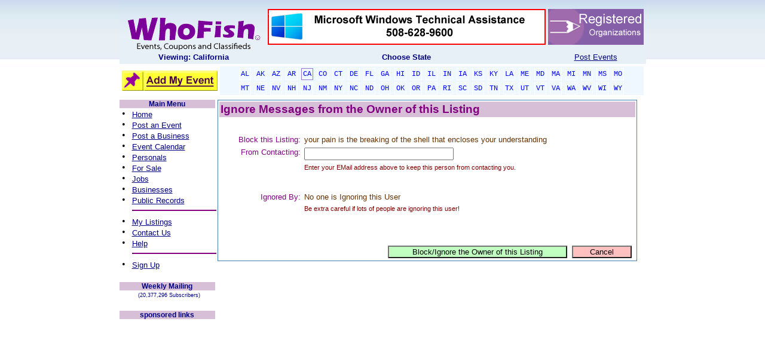

--- FILE ---
content_type: text/html; charset=utf-8
request_url: https://www.whofish.org/Default.aspx?action=personalEmail&panel=ignore&tabid=44&modid=378&itemid=973444&rCode=33
body_size: 31995
content:

<!DOCTYPE HTML PUBLIC "-//W3C//DTD HTML 4.0 Transitional//EN">
<HTML>
	<HEAD id="Head">
	<script async src="//pagead2.googlesyndication.com/pagead/js/adsbygoogle.js"></script>
		<script>
		  (adsbygoogle = window.adsbygoogle || []).push({google_ad_client: "ca-pub-3244455378332963",enable_page_level_ads: true});
		</script>

		<TITLE>
			WhoFish - Local Personals
		</TITLE>
		

		<!-- <meta http-equiv="Content-Type" content="text/html; charset=iso-8859-1"> -->
		<!--<META NAME="GENERATOR" CONTENT=""> -->
		<!--<META http-equiv="P3P" content ="NOI DSP COR NID STP"> -->
		<META content="Events, Coupons, Classifieds" name=DESCRIPTION>
		<META content="Events, Coupons, Classifieds, Jillian Wach Hopkinton" name=KEYWORDS>
		<META content="info@whofish.org" name="Reply-To">
		<META content="Copyright © 2004- 2016 - WhoFish.Org" name=COPYRIGHT>
		<META content="WhoFish.org" name="AUTHOR">
		<META content="WhoFish.Org" name="GENERATOR">
		<META content="DOCUMENT" name="RESOURCE-TYPE">
		<META content="GLOBAL" name="DISTRIBUTION">
		<META content="INDEX, FOLLOW" name="ROBOTS">
		<META content="1 DAYS" name="REVISIT-AFTER">
		<meta content="en" name="Language">
		<META content="GENERAL, SAFE FOR KIDS" name="RATING">
		<META content="AyXHJpRNJXucfM0hFue9CPTy73PS4rVA75WUj3Iw5eg=" name="verify-v1">
		<script language="javascript" src="/Scripts/AC_RunActiveContent.js"></script>
		<script language="javascript" src="/Scripts/AC_ActiveX.js"></script>
		<style id="StylePlaceholder"></style>
		<LINK id="_Portals__default_" rel="stylesheet" type="text/css" href="/Portals/_default/default.css"></LINK><LINK id="_Portals__default_Skins_WhoFishSkin_" rel="stylesheet" type="text/css" href="/Portals/_default/Skins/WhoFishSkin/skin.css"></LINK><LINK id="_Portals_0_" rel="stylesheet" type="text/css" href="/Portals/0/portal.css"></LINK>
	</HEAD>
	<BODY id="Body" onscroll="bodyscroll()" bottomMargin="0" leftMargin="0" topMargin="0" rightMargin="0" MARGINHEIGHT="0" MARGINWIDTH="0" background="/devImages/wfStock/Company/wfStock_bkgnd_whofish.jpg">
		<script language="JavaScript">
		<!--
         function bodyscroll() {
           var F=document.forms[0];
           F.ScrollTop.value=Body.scrollTop;
         }
         -->
		</script>
		<noscript></noscript>
		<form name="Form" method="post" id="Form">
<input type="hidden" name="__EVENTTARGET" value="" />
<input type="hidden" name="__EVENTARGUMENT" value="" />


<script language="javascript" type="text/javascript">
<!--
	function __doPostBack(eventTarget, eventArgument) {
		var theform;
		if (window.navigator.appName.toLowerCase().indexOf("microsoft") > -1) {
			theform = document.Form;
		}
		else {
			theform = document.forms["Form"];
		}
		theform.__EVENTTARGET.value = eventTarget.split("$").join(":");
		theform.__EVENTARGUMENT.value = eventArgument;
		theform.submit();
	}
// -->
</script>

<!-- Solution Partner's ASP.NET Hierarchical Menu (v1.3.0.1) - http://www.solpart.com -->
<SCRIPT SRC="/Controls/SolpartMenu/spmenu.js"></SCRIPT>


			
			
<style media="print"> @media Print { BODY { FONT-SIZE: 8pt }
	.wfPET { WIDTH: 640px }}
	</style>
<link href="/Portals/_default/Skins/WhoFishSkin/skin.css" rel="stylesheet" type="text/css">
	<!-- Begin Page Encloser Table -->
	<table class="wfPET" cellSpacing="0" cellPadding="0" width="700" align="center" border="0">
		<tr vAlign="top">
			<td>
				<table cellSpacing="0" cellPadding="0" width="100%" border="0">
					<tr vAlign="top" height="100%">
						<td id="_ctl0_HeaderPane" class="HeaderPane" valign="top" align="center">
<table cellpadding="2" cellspacing="0" summary="Module Design Table" width="100%">
  <tr>
    <td id="_ctl0__ctl0_ContentPane" align="left">
      
    <!-- Start_Module_372 --><div id="_ctl0__ctl0_ModuleContent">
	<div id="_ctl0__ctl0__ctl0_pnlHeaderMain" style="width:100%;">
		 <!-- Start of StatCounter Code -->
	<SCRIPT language="javascript" type="text/javascript">
					var sc_project=882210; 
					var sc_invisible=1; 
					var sc_partition=7; 
					var sc_security="7fca0c3e"; 
					var sc_remove_link=1; 
	</SCRIPT>
	<SCRIPT language="javascript" src="https://www.statcounter.com/counter/counter.js" type="text/javascript"></SCRIPT>
	<NOSCRIPT>
		<IMG alt="hit counter script" src="https://c8.statcounter.com/counter.php?sc_project=882210&amp;java=0&amp;security=7fca0c3e&amp;invisible=1"
			border="0"></NOSCRIPT> <!-- End of StatCounter Code -->
	<TABLE cellSpacing="4" cellPadding="0" width="100%" bgColor="#ffffff" background="/devImages/wfStock/Company/wfStock_bkgnd_header.jpg"
		border="0">
		<TR>
			<TD align="center" width="15%">&nbsp;
				<a id="_ctl0__ctl0__ctl0_hLinkWFHome" title="Post events for free, add your event listings free to our event calendar" href="https://www.whofish.org/Default.aspx?rCode=33"><img title="Post events for free, add your event listings free to our event calendar" src="/devImages/wfStock/Company/wfStock_WhoFishLogo.gif" alt="" border="0" /></a></TD>
			<TD align="center" width="75%">
				<a id="_ctl0__ctl0__ctl0_hLinkJoinUs" title="Post events for free, add your event listings free to our event calendar" href="https://www.whofish.org/Default.aspx?tabid=46&amp;modid=380&amp;action=detail&amp;actEx=jobs&amp;iTitle=ucFS&amp;rcode=33"><img title="Post events for free, add your event listings free to our event calendar" src="/devimages/wfstock/company/wfstock_tr_banner2.gif" alt="Join Us!" border="0" /></a></TD>
			<TD align="center" width="10%">
				<a id="_ctl0__ctl0__ctl0_hLinkAdBarNonProfit" title="Post events for free, add your event listings free to our event calendar" href="https://www.whofish.org/Default.aspx?tabid=48&amp;modid=383&amp;action=detail&amp;itemid=110&amp;rCode=33"><img title="Post events for free, add your event listings free to our event calendar" src="/devImages/wfStock/Company/AdBar_NonProfit2.gif" alt="NP Registry" border="0" /></a></TD>
		</TR>
		<TR>
			<TD vAlign="top" align="center" width="15%">
				<a id="_ctl0__ctl0__ctl0_lblSelCity" title="Post events for free, add your event listings free to our event calendar" href="https://www.whofish.org/Default.aspx?rCode=33" style="color:Navy;font-family:Arial;font-size:10pt;font-weight:bold;">Viewing: California</a></TD>
			<TD vAlign="top" align="center" width="75%">
				<span id="_ctl0__ctl0__ctl0_Label2" title="Post events for free, add your event listings free to our event calendar" class="WhoFish_TableLabel" style="color:Navy;font-family:Arial;font-size:10pt;font-weight:bold;">Choose State</span></TD>
			<TD vAlign="top" align="center" width="10%">
				<a id="_ctl0__ctl0__ctl0_hLinkEZPost" title="Post events for free, add your event listings free to our event calendar" class="WhoFish_TableLabel" href="https://www.whofish.org/free-post-event/default.aspx?rCode=33" style="color:Navy;font-family:Arial;font-size:10pt;text-decoration:underline;">Post Events</a></TD>
		</TR>
	</TABLE>
	<TABLE cellSpacing="4" cellPadding="0" width="100%">
		<TR>
			<TD vAlign="middle" align="center" width="160">
				<a id="_ctl0__ctl0__ctl0_hLinkAddListing" title="Post events for free, add your event listings free to our event calendar" class="WhoFish_MenuLeftNav" href="https://www.whofish.org/free-post-event/default.aspx?rCode=33"><img title="Post events for free, add your event listings free to our event calendar" src="/DevImages/wfStock/company/btn_AddMyListing3.gif" alt="" border="0" /></a></TD>
			<TD vAlign="middle" align="left">
				<TABLE cellSpacing="0" cellPadding="3" width="100%" bgColor="#ffffff" border="0">
					<TR>
						<TD vAlign="middle" align="center" bgColor="aliceblue">
							<a id="_ctl0__ctl0__ctl0_hLinkEPAL" title="Alabama Event Calendar, Post events for free, add your event listings free to our event calendar" class="EpTabOff" href="https://www.whofish.org/post-events/alabama/al/default.aspx" style="color:Blue;background-color:AliceBlue;">AL</a>
							<a id="_ctl0__ctl0__ctl0_hLinkEPAK" title="Alaska Event Calendar, Post events for free, add your event listings free to our event calendar" class="EpTabOff" href="https://www.whofish.org/post-events/alaska/ak/default.aspx" style="color:Blue;background-color:AliceBlue;">AK</a>
							<a id="_ctl0__ctl0__ctl0_hLinkEPAZ" title="Arizona Event Calendar, Post events for free, add your event listings free to our event calendar" class="EpTabOff" href="https://www.whofish.org/post-events/arizona/az/default.aspx" style="color:Blue;background-color:AliceBlue;">AZ</a>
							<a id="_ctl0__ctl0__ctl0_hLinkEPAR" title="Arkansas Event Calendar, Post events for free, add your event listings free to our event calendar" class="EpTabOff" href="https://www.whofish.org/post-events/arkansas/ar/default.aspx" style="color:Blue;background-color:AliceBlue;">AR</a>
							<a id="_ctl0__ctl0__ctl0_hLinkEPCA" title="California Event Calendar, Post events for free, add your event listings free to our event calendar" class="EpTabOn2" href="https://www.whofish.org/post-events/california/ca/default.aspx" style="color:Blue;background-color:AliceBlue;">CA</a>
							<a id="_ctl0__ctl0__ctl0_hLinkEPCO" title="Colorado Event Calendar, Post events for free, add your event listings free to our event calendar" class="EpTabOff" href="https://www.whofish.org/post-events/colorado/co/default.aspx" style="color:Blue;background-color:AliceBlue;">CO</a>
							<a id="_ctl0__ctl0__ctl0_hLinkEPCT" title="Connecticut Event Calendar, Post events for free, add your event listings free to our event calendar" class="EpTabOff" href="https://www.whofish.org/post-events/connecticut/ct/default.aspx" style="color:Blue;background-color:AliceBlue;">CT</a>
							<a id="_ctl0__ctl0__ctl0_hLinkEPDE" title="Delaware Event Calendar, Post events for free, add your event listings free to our event calendar" class="EpTabOff" href="https://www.whofish.org/post-events/delaware/de/default.aspx" style="color:Blue;background-color:AliceBlue;">DE</a>
							<a id="_ctl0__ctl0__ctl0_hLinkEPFL" title="Florida Event Calendar, Post events for free, add your event listings free to our event calendar" class="EpTabOff" href="https://www.whofish.org/post-events/florida/fl/default.aspx" style="color:Blue;background-color:AliceBlue;">FL</a>
							<a id="_ctl0__ctl0__ctl0_hLinkEPGA" title="Georgia Event Calendar, Post events for free, add your event listings free to our event calendar" class="EpTabOff" href="https://www.whofish.org/post-events/georgia/ga/default.aspx" style="color:Blue;background-color:AliceBlue;">GA</a>
							<a id="_ctl0__ctl0__ctl0_hLinkEPHI" title="Hawaii Event Calendar, Post events for free, add your event listings free to our event calendar" class="EpTabOff" href="https://www.whofish.org/post-events/hawaii/hi/default.aspx" style="color:Blue;background-color:AliceBlue;">HI</a>
							<a id="_ctl0__ctl0__ctl0_hLinkEPID" title="Idaho Event Calendar, Post events for free, add your event listings free to our event calendar" class="EpTabOff" href="https://www.whofish.org/post-events/idaho/id/default.aspx" style="color:Blue;background-color:AliceBlue;">ID</a>
							<a id="_ctl0__ctl0__ctl0_hLinkEPIL" title="Illinois Event Calendar, Post events for free, add your event listings free to our event calendar" class="EpTabOff" href="https://www.whofish.org/post-events/illinois/il/default.aspx" style="color:Blue;background-color:AliceBlue;">IL</a>
							<a id="_ctl0__ctl0__ctl0_hLinkEPIN" title="Indiana Event Calendar, Post events for free, add your event listings free to our event calendar" class="EpTabOff" href="https://www.whofish.org/post-events/indiana/in/default.aspx" style="color:Blue;background-color:AliceBlue;">IN</a>
							<a id="_ctl0__ctl0__ctl0_hLinkEPIA" title="Iowa Event Calendar, Post events for free, add your event listings free to our event calendar" class="EpTabOff" href="https://www.whofish.org/post-events/iowa/ia/default.aspx" style="color:Blue;background-color:AliceBlue;">IA</a>
							<a id="_ctl0__ctl0__ctl0_hLinkEPKS" title="Kansas Event Calendar, Post events for free, add your event listings free to our event calendar" class="EpTabOff" href="https://www.whofish.org/post-events/kansas/ks/default.aspx" style="color:Blue;background-color:AliceBlue;">KS</a>
							<a id="_ctl0__ctl0__ctl0_hLinkEPKY" title="Kentucky Event Calendar, Post events for free, add your event listings free to our event calendar" class="EpTabOff" href="https://www.whofish.org/post-events/kentucky/ky/default.aspx" style="color:Blue;background-color:AliceBlue;">KY</a>
							<a id="_ctl0__ctl0__ctl0_hLinkEPLA" title="Louisianna Event Calendar, Post events for free, add your event listings free to our event calendar" class="EpTabOff" href="https://www.whofish.org/post-events/louisiana/la/default.aspx" style="color:Blue;background-color:AliceBlue;">LA</a>
							<a id="_ctl0__ctl0__ctl0_hLinkEPME" title="Maine Event Calendar, Post events for free, add your event listings free to our event calendar" class="EpTabOff" href="https://www.whofish.org/post-events/maine/me/default.aspx" style="color:Blue;background-color:AliceBlue;">ME</a>
							<a id="_ctl0__ctl0__ctl0_hLinkEPMD" title="Maryland Event Calendar, Post events for free, add your event listings free to our event calendar" class="EpTabOff" href="https://www.whofish.org/post-events/maryland/md/default.aspx" style="color:Blue;background-color:AliceBlue;">MD</a>
							<a id="_ctl0__ctl0__ctl0_hLinkEPMA" title="Massachusetts Event Calendar, Post events for free, add your event listings free to our event calendar" class="EpTabOff" href="https://www.whofish.org/post-events/massachusetts/ma/default.aspx" style="color:Blue;background-color:AliceBlue;">MA</a>
							<a id="_ctl0__ctl0__ctl0_hLinkEPMI" title="Michigan Event Calendar, Post events for free, add your event listings free to our event calendar" class="EpTabOff" href="https://www.whofish.org/post-events/michigan/mi/default.aspx" style="color:Blue;background-color:AliceBlue;">MI</a>
							<a id="_ctl0__ctl0__ctl0_hLinkEPMN" title="Minnesota Event Calendar, Post events for free, add your event listings free to our event calendar" class="EpTabOff" href="https://www.whofish.org/post-events/minnesota/mn/default.aspx" style="color:Blue;background-color:AliceBlue;">MN</a>
							<a id="_ctl0__ctl0__ctl0_hLinkEPMS" title="Mississippi Event Calendar, Post events for free, add your event listings free to our event calendar" class="EpTabOff" href="https://www.whofish.org/post-events/mississippi/ms/default.aspx" style="color:Blue;background-color:AliceBlue;">MS</a>
							<a id="_ctl0__ctl0__ctl0_hLinkEPMO" title="Missouri Event Calendar, Post events for free, add your event listings free to our event calendar" class="EpTabOff" href="https://www.whofish.org/post-events/missouri/mo/default.aspx" style="color:Blue;background-color:AliceBlue;">MO</a></TD>
					</TR>
					<TR>
						<TD vAlign="middle" align="center" bgColor="aliceblue">
							<a id="_ctl0__ctl0__ctl0_hLinkEPMT" title="Montana Event Calendar, Post events for free, add your event listings free to our event calendar" class="EpTabOff" href="https://www.whofish.org/post-events/montana/mt/default.aspx" style="color:Blue;background-color:AliceBlue;">MT</a>
							<a id="_ctl0__ctl0__ctl0_hLinkEPNE" title="Nebraska Event Calendar, Post events for free, add your event listings free to our event calendar" class="EpTabOff" href="https://www.whofish.org/post-events/nebraska/ne/default.aspx" style="color:Blue;background-color:AliceBlue;">NE</a>
							<a id="_ctl0__ctl0__ctl0_hLinkEPNV" title="Nevada Event Calendar, Post events for free, add your event listings free to our event calendar" class="EpTabOff" href="https://www.whofish.org/post-events/nevada/nv/default.aspx" style="color:Blue;background-color:AliceBlue;">NV</a>
							<a id="_ctl0__ctl0__ctl0_hLinkEPNH" title="New Hampshire Event Calendar, Post events for free, add your event listings free to our event calendar" class="EpTabOff" href="https://www.whofish.org/post-events/new-hampshire/nh/default.aspx" style="color:Blue;background-color:AliceBlue;">NH</a>
							<a id="_ctl0__ctl0__ctl0_hLinkEPNJ" title="New Jersey Event Calendar, Post events for free, add your event listings free to our event calendar" class="EpTabOff" href="https://www.whofish.org/post-events/new-jersey/nj/default.aspx" style="color:Blue;background-color:AliceBlue;">NJ</a>
							<a id="_ctl0__ctl0__ctl0_hLinkEPNM" title="New Mexico Event Calendar, Post events for free, add your event listings free to our event calendar" class="EpTabOff" href="https://www.whofish.org/post-events/new-mexico/nm/default.aspx" style="color:Blue;background-color:AliceBlue;">NM</a>
							<a id="_ctl0__ctl0__ctl0_hLinkEPNY" title="New York Event Calendar, Post events for free, add your event listings free to our event calendar" class="EpTabOff" href="https://www.whofish.org/post-events/new-york/ny/default.aspx" style="color:Blue;background-color:AliceBlue;">NY</a>
							<a id="_ctl0__ctl0__ctl0_hLinkEPNC" title="North Carolina Event Calendar, Post events for free, add your event listings free to our event calendar" class="EpTabOff" href="https://www.whofish.org/post-events/north-carolina/nc/default.aspx" style="color:Blue;background-color:AliceBlue;">NC</a>
							<a id="_ctl0__ctl0__ctl0_hLinkEPND" title="North Dakota Event Calendar, Post events for free, add your event listings free to our event calendar" class="EpTabOff" href="https://www.whofish.org/post-events/north-dakota/nd/default.aspx" style="color:Blue;background-color:AliceBlue;">ND</a>
							<a id="_ctl0__ctl0__ctl0_hLinkEPOH" title="Ohio Event Calendar, Post events for free, add your event listings free to our event calendar" class="EpTabOff" href="https://www.whofish.org/post-events/ohio/oh/default.aspx" style="color:Blue;background-color:AliceBlue;">OH</a>
							<a id="_ctl0__ctl0__ctl0_hLinkEPOK" title="Oklahoma Event Calendar, Post events for free, add your event listings free to our event calendar" class="EpTabOff" href="https://www.whofish.org/post-events/oklahoma/ok/default.aspx" style="color:Blue;background-color:AliceBlue;">OK</a>
							<a id="_ctl0__ctl0__ctl0_hLinkEPOR" title="Oregon Event Calendar, Post events for free, add your event listings free to our event calendar" class="EpTabOff" href="https://www.whofish.org/post-events/oregon/or/default.aspx" style="color:Blue;background-color:AliceBlue;">OR</a>
							<a id="_ctl0__ctl0__ctl0_hLinkEPPA" title="Pennsylvania Event Calendar, Post events for free, add your event listings free to our event calendar" class="EpTabOff" href="https://www.whofish.org/post-events/pennsylvania/pa/default.aspx" style="color:Blue;background-color:AliceBlue;">PA</a>
							<a id="_ctl0__ctl0__ctl0_hLinkEPRI" title="Rhode Island Event Calendar, Post events for free, add your event listings free to our event calendar" class="EpTabOff" href="https://www.whofish.org/post-events/rhode-island/ri/default.aspx" style="color:Blue;background-color:AliceBlue;">RI</a>
							<a id="_ctl0__ctl0__ctl0_hLinkEPSC" title="South Carolina Event Calendar, Post events for free, add your event listings free to our event calendar" class="EpTabOff" href="https://www.whofish.org/post-events/south-carolina/sc/default.aspx" style="color:Blue;background-color:AliceBlue;">SC</a>
							<a id="_ctl0__ctl0__ctl0_hLinkEPSD" title="South Dakota Event Calendar, Post events for free, add your event listings free to our event calendar" class="EpTabOff" href="https://www.whofish.org/post-events/south-dakota/sd/default.aspx" style="color:Blue;background-color:AliceBlue;">SD</a>
							<a id="_ctl0__ctl0__ctl0_hLinkEPTN" title="Tennessee Event Calendar, Post events for free, add your event listings free to our event calendar" class="EpTabOff" href="https://www.whofish.org/post-events/tennessee/tn/default.aspx" style="color:Blue;background-color:AliceBlue;">TN</a>
							<a id="_ctl0__ctl0__ctl0_hLinkEPTX" title="Texas Event Calendar, Post events for free, add your event listings free to our event calendar" class="EpTabOff" href="https://www.whofish.org/post-events/texas/tx/default.aspx" style="color:Blue;background-color:AliceBlue;">TX</a>
							<a id="_ctl0__ctl0__ctl0_hLinkEPUT" title="Utah Event Calendar, Post events for free, add your event listings free to our event calendar" class="EpTabOff" href="https://www.whofish.org/post-events/utah/ut/default.aspx" style="color:Blue;background-color:AliceBlue;">UT</a>
							<a id="_ctl0__ctl0__ctl0_hLinkEPVT" title="Vermont Event Calendar, Post events for free, add your event listings free to our event calendar" class="EpTabOff" href="https://www.whofish.org/post-events/vermont/vt/default.aspx" style="color:Blue;background-color:AliceBlue;">VT</a>
							<a id="_ctl0__ctl0__ctl0_hLinkEPVA" title="Virginia Event Calendar, Post events for free, add your event listings free to our event calendar" class="EpTabOff" href="https://www.whofish.org/post-events/virginia/va/default.aspx" style="color:Blue;background-color:AliceBlue;">VA</a>
							<a id="_ctl0__ctl0__ctl0_hLinkEPWA" title="Washington Event Calendar, Post events for free, add your event listings free to our event calendar" class="EpTabOff" href="https://www.whofish.org/post-events/washington/wa/default.aspx" style="color:Blue;background-color:AliceBlue;">WA</a>
							<a id="_ctl0__ctl0__ctl0_hLinkEPWV" title="West Virginia Event Calendar, Post events for free, add your event listings free to our event calendar" class="EpTabOff" href="https://www.whofish.org/post-events/west-virginia/wv/default.aspx" style="color:Blue;background-color:AliceBlue;">WV</a>
							<a id="_ctl0__ctl0__ctl0_hLinkEPWI" title="Wisconsin Event Calendar, Post events for free, add your event listings free to our event calendar" class="EpTabOff" href="https://www.whofish.org/post-events/wisconsin/wi/default.aspx" style="color:Blue;background-color:AliceBlue;">WI</a>
							<a id="_ctl0__ctl0__ctl0_hLinkEPWY" title="Wyoming Event Calendar, Post events for free, add your event listings free to our event calendar" class="EpTabOff" href="https://www.whofish.org/post-events/wyoming/wy/default.aspx" style="color:Blue;background-color:AliceBlue;">WY</a></TD>
					</TR>
				</TABLE>
			</TD>
		</TR>
	</TABLE>

	</div>
<!-- End_Module_372 -->
</div></td>

  </tr>
</table></td>

					</tr>
				</table>
				<!-- End ModHeader Table -->
				<!-- Begin Content Columns Table -->
				<table cellSpacing="0" cellPadding="0" width="100%" border="0">
					<tr vAlign="top" height="100%">
						<td id="_ctl0_LeftPane" class="LeftPane" valign="top" align="center" width="5">
<table cellpadding="2" cellspacing="0" summary="Module Design Table" width="100%">
  <tr>
    <td id="_ctl0__ctl1_ContentPane" align="center">
      
    <!-- Start_Module_402 --><div id="_ctl0__ctl1_ModuleContent">
	<div id="_ctl0__ctl1__ctl0_panelLeftNav" align="Center" style="background-color:White;border-color:Transparent;border-width:0px;border-style:None;width:160px;">
		
	<div id="_ctl0__ctl1__ctl0_pnlMainNavigator" align="Center" style="background-color:Transparent;border-color:Purple;border-width:1px;border-style:None;">
			
		<TABLE id="tblMainMenu" cellSpacing="0" cellPadding="0" width="100%" bgColor="thistle">
			<TR>
				<TD vAlign="middle" align="center">
					<span id="_ctl0__ctl1__ctl0_lblMainMenu" class="WhoFish_MenuHeaderTITLE">Main Menu</span></TD>
			</TR>
		</TABLE>
		<TABLE id="TableLNTop" cellSpacing="0" cellPadding="0" width="100%" bgColor="white" border="0">
			<TR>
				<TD>
					<TABLE id="Table2" cellSpacing="0" cellPadding="0" width="100%" border="0">
						<TR>
							<TD vAlign="bottom" align="left" width="21">
								<span id="_ctl0__ctl1__ctl0_Label22">&nbsp;&#149;&nbsp;</span></TD>
							<TD vAlign="bottom" align="left">
								<a id="_ctl0__ctl1__ctl0_hLinkHome" title="Post events for free, add your event listings free to our event calendar" class="WhoFish_MenuLeftNav" href="https://www.whofish.org/Default.aspx?rCode=33">Home</a></TD>
						</TR>
						<TR>
							<TD vAlign="bottom" align="left" width="21">
								<span id="_ctl0__ctl1__ctl0_Label23">&nbsp;&#149;&nbsp;</span></TD>
							<TD vAlign="bottom" align="left">
								<a id="_ctl0__ctl1__ctl0_hLinkPostEvent" title="Post events for free, add your event listings free to our event calendar" class="WhoFish_MenuLeftNav" href="https://www.whofish.org/free-post-event/default.aspx?rCode=33">Post an Event</a></TD>
						</TR>
						<TR>
							<TD vAlign="bottom" align="left" width="21">
								<span id="_ctl0__ctl1__ctl0_Label27">&nbsp;&#149;&nbsp;</span></TD>
							<TD vAlign="bottom" align="left">
								<a id="_ctl0__ctl1__ctl0_hLinkPostBusiness" title="Post events for free, add your event listings free to our event calendar" class="WhoFish_MenuLeftNav" href="https://www.whofish.org/Default.aspx?tabid=45&amp;modid=379&amp;action=newListing&amp;rCode=33">Post a Business</a></TD>
						</TR>
						<TR>
							<TD vAlign="bottom" align="left" width="21">
								<span id="_ctl0__ctl1__ctl0_Label25">&nbsp;&#149;&nbsp;</span></TD>
							<TD vAlign="bottom" align="left">
								<a id="_ctl0__ctl1__ctl0_hLinkEvents" title="Event Calendar, Post events for free, add your event listings free to our event calendar" class="WhoFish_MenuLeftNav" href="https://www.whofish.org/event-calendar/default.aspx?rCode=33">Event Calendar</a></TD>
						</TR>
						<TR>
							<TD vAlign="bottom" align="left" width="21">
								<span id="_ctl0__ctl1__ctl0_Label21">&nbsp;&#149;&nbsp;</span></TD>
							<TD vAlign="bottom" align="left">
								<a id="_ctl0__ctl1__ctl0_hLinkPersonals" title="View and post Personals in our free personals section" class="WhoFish_MenuLeftNav" href="https://www.whofish.org/default.aspx?tabid=1&amp;action=mypersonal&amp;panel=login&amp;rcode=33">Personals</a></TD>
						</TR>
						<TR>
							<TD vAlign="bottom" align="left" width="21">
								<span id="_ctl0__ctl1__ctl0_Label31">&nbsp;&#149;&nbsp;</span></TD>
							<TD vAlign="bottom" align="left">
								<a id="_ctl0__ctl1__ctl0_hLinkForSale" title="Post and find items for sale in our free for sale section" class="WhoFish_MenuLeftNav" href="https://www.whofish.org//Default.aspx?tabid=46&amp;modid=380&amp;action=detail&amp;actEx=forsale&amp;iTitle=ucFS&amp;rcode=33">For Sale</a></TD>
						</TR>
						<TR>
							<TD vAlign="bottom" align="left" width="21">
								<span id="_ctl0__ctl1__ctl0_Label32">&nbsp;&#149;&nbsp;</span></TD>
							<TD vAlign="bottom" align="left">
								<a id="_ctl0__ctl1__ctl0_hlinkJobs" title="Find or post a Job in our Jobs section" class="WhoFish_MenuLeftNav" href="https://www.whofish.org//Default.aspx?tabid=46&amp;modid=380&amp;action=detail&amp;actEx=jobs&amp;iTitle=ucFS&amp;rcode=33">Jobs</a></TD>
						</TR>
						<TR>
							<TD vAlign="bottom" align="left" width="21">
								<span id="_ctl0__ctl1__ctl0_Label30">&nbsp;&#149;&nbsp;</span></TD>
							<TD vAlign="bottom" align="left">
								<a id="_ctl0__ctl1__ctl0_hLinkBusinesses" title="Post your business in our free business listings section" class="WhoFish_MenuLeftNav" href="https://www.whofish.org/Default.aspx?tabid=45&amp;modid=379&amp;rCode=33">Businesses</a></TD>
						</TR>
						<TR>
							<TD vAlign="bottom" align="left" width="21">
								<span id="_ctl0__ctl1__ctl0_Label5">&nbsp;&#149;&nbsp;</span></TD>
							<TD vAlign="bottom" align="left">
								<a id="_ctl0__ctl1__ctl0_hLinkPublicRecords" title="Find People in our Public Records section" class="WhoFish_MenuLeftNav" href="https://www.whofish.org/Default.aspx?tabid=57&amp;modid=413&amp;rCode=33">Public Records</a></TD>
						</TR>
						<TR>
							<TD vAlign="bottom" align="left" width="21"></TD>
							<TD vAlign="bottom" align="left">
								<HR width="100%" color="purple" SIZE="1">
							</TD>
						</TR>
						<TR>
							<TD vAlign="bottom" align="left" width="21">
								<span id="_ctl0__ctl1__ctl0_Label12">&nbsp;&#149;&nbsp;</span></TD>
							<TD vAlign="bottom" align="left">
								<a id="_ctl0__ctl1__ctl0_hLinkSearch" title="Find and edit the listings you have posted" class="WhoFish_MenuLeftNav" href="https://www.whofish.org/default.aspx?tabid=1&amp;action=cloudsearch&amp;rCode=33">My Listings</a></TD>
						</TR>
						<TR>
							<TD vAlign="bottom" align="left" width="21">
								<span id="_ctl0__ctl1__ctl0_Label28">&nbsp;&#149;&nbsp;</span></TD>
							<TD vAlign="bottom" align="left">
								<a id="_ctl0__ctl1__ctl0_hlinkContact" title="Got a questions, here is how to contact us" class="WhoFish_MenuLeftNav" href="https://www.whofish.org/Default.aspx?tabid=1&amp;action=contactus&amp;rCode=33">Contact Us</a></TD>
						</TR>
						<TR>
							<TD vAlign="bottom" align="left" width="21">
								<span id="_ctl0__ctl1__ctl0_Label26">&nbsp;&#149;&nbsp;</span></TD>
							<TD vAlign="bottom" align="left">
								<a id="_ctl0__ctl1__ctl0_hLinkHelp" title="Find additional help!" class="WhoFish_MenuLeftNav" href="https://www.whofish.org/Default.aspx?tabid=48&amp;modid=383&amp;rCode=33">Help</a></TD>
						</TR>
						<TR>
							<TD vAlign="bottom" align="left" width="21"></TD>
							<TD vAlign="bottom" align="left">
								<HR width="100%" color="purple" SIZE="1">
							</TD>
						</TR>
						<TR>
							<TD vAlign="bottom" align="left" width="21">
								<span id="_ctl0__ctl1__ctl0_Label24">&nbsp;&#149;&nbsp;</span></TD>
							<TD vAlign="bottom" align="left">
								<a id="_ctl0__ctl1__ctl0_hLinkSignup" title="Sign up for our weekly events publication, it's free and always will be" class="WhoFish_MenuLeftNav" href="https://www.whofish.org/Default.aspx?tabid=1&amp;action=cotwsignup&amp;rCode=33">Sign Up</a></TD>
						</TR>
					</TABLE>
				</TD>
			</TR>
		</TABLE>
		<BR>
	
		</div>
	<div id="_ctl0__ctl1__ctl0_pnlSignup" style="background-color:Transparent;border-color:Purple;border-width:1px;border-style:None;">
			
		<TABLE id="TableLNSignup" cellSpacing="0" cellPadding="0" width="100%" bgColor="white">
			<TR>
				<TD vAlign="middle" align="center" height="20">
					<TABLE id="TableHeaderSignup" cellSpacing="0" cellPadding="0" width="100%" bgColor="thistle">
						<TR>
							<TD vAlign="middle" align="center">
								<span id="_ctl0__ctl1__ctl0_Label4" title="Post events for free, add your event listings free to our event calendar" class="WhoFish_MenuHeaderTITLE">Weekly Mailing</span></TD>
						</TR>
					</TABLE>
				</TD>
			</TR>
			<TR>
				<TD vAlign="middle" align="center">
					<span id="_ctl0__ctl1__ctl0_lblTotNum" title="Post events for free, add your event listings free to our event calendar" class="WhoFish_MenuHeaderTitleSm">&nbsp;&nbsp;(20,377,296 Subscribers)</span></TD>
			</TR>
		</TABLE>
		<BR>
	
		</div>
	<div id="_ctl0__ctl1__ctl0_pnlTowerAd" style="background-color:Transparent;border-color:Purple;border-width:1px;border-style:None;">
			
		<TABLE cellSpacing="0" cellPadding="0" width="100%" bgColor="white">
			<TR>
				<TD vAlign="middle" align="center" height="20">
					<TABLE cellSpacing="0" cellPadding="0" width="100%" bgColor="thistle">
						<TR>
							<TD vAlign="middle" align="center">
								<span id="_ctl0__ctl1__ctl0_Label33" title="Post events for free, add your event listings free to our event calendar" class="WhoFish_MenuHeaderTITLE">sponsored links</span></TD>
						</TR>
					</TABLE>
				</TD>
			</TR>
			<TR>
				<TD vAlign="middle" align="center">
					<span id="_ctl0__ctl1__ctl0_lblTowerAd"><script async src="//pagead2.googlesyndication.com/pagead/js/adsbygoogle.js"></script>
<!-- MainMenu -->
<ins class="adsbygoogle"
     style="display:inline-block;width:160px;height:600px"
     data-ad-client="ca-pub-3244455378332963"
     data-ad-slot="2934345532"></ins>
<script>
(adsbygoogle = window.adsbygoogle || []).push({});
</script></span></TD>
				</TD></TR>
		</TABLE>
		<BR>
	
		</div>
	
	
	
	<div id="_ctl0__ctl1__ctl0_pnlSlideShows" style="background-color:Transparent;border-color:Purple;border-width:1px;border-style:None;">
			
		<TABLE cellSpacing="0" cellPadding="0" width="100%" bgColor="white">
			<TR>
				<TD vAlign="top" align="left">
					<span id="_ctl0__ctl1__ctl0_lblSlideShows"><table cellspacing=1 cellpadding=1 width=160px><tr align=center><td></td></tr></table><table width=160px class='DailyCatch'>
<tr>
  <td align='left'>
    <p><a href=https://www.whofish.org/Default.aspx?tabid=1&action=dcinfo&itemid=52394&rCode=33>$16 for Silver Tone Triple-Drop Dangle Earrings - Including Shipping! ($29 Value)</a></p>
  </td>
</tr>
</table>
<table width=160px class='DailyCatch'>
<tr>
  <td align='center'>
    <p><a href=https://www.whofish.org/Default.aspx?tabid=1&action=dcinfo&itemid=52394&rCode=33><img border='0' src=https://www.whofish.org/devimages/wfdailycatch/sml_dc-141002&#46;jpg></a></p>
  </td>
</tr>
</table>
<table cellSpacing=0 cellPadding=0 width=100% bgColor=thistle><tr><td valign=middle align=center><span class=WhoFish_MenuHeaderTITLE>Slide Shows</span></td></tr></table><table width=160px border=0><tr valign=top><td align=top><a href=https://www.whofish.org/slideshow/Rare_Hybrid_Animals_that_Really_Exist/1543.aspx><img width=160px src=https://www.whofish.org/devimages/wfstock/slideshow/1548.jpg border=0></a><br><a href=https://www.whofish.org/slideshow/Rare_Hybrid_Animals_that_Really_Exist/1543.aspx>Rare Hybrid Animals that Really Exist</a><br></td></tr></table><hr><table width=160px border=0><tr valign=top><td align=top><a href=https://www.whofish.org/slideshow/Some_of_the_things_you_would_see_if_you_were_a_bird/3787.aspx><img width=160px src=https://www.whofish.org/devimages/wfstock/slideshow/3783.jpg border=0></a><br><a href=https://www.whofish.org/slideshow/Some_of_the_things_you_would_see_if_you_were_a_bird/3787.aspx>Some of the things you would see if you were a bird</a><br></td></tr></table><hr><table width=160px border=0><tr valign=top><td align=top><a href=https://www.whofish.org/slideshow/Fifty_Amazing_Animal_Facts_You_need_to_Know/1100.aspx><img width=160px src=https://www.whofish.org/devimages/wfstock/slideshow/1101.jpg border=0></a><br><a href=https://www.whofish.org/slideshow/Fifty_Amazing_Animal_Facts_You_need_to_Know/1100.aspx>Fifty Amazing Animal Facts You need to Know</a><br></td></tr></table><hr><table width=160px border=0><tr valign=top><td align=top><a href=https://www.whofish.org/slideshow/These_people_have_some_funny_photos_with_their_favorite_Celebs_/9510.aspx><img width=160px src=https://www.whofish.org/devimages/wfstock/slideshow/9510.jpg border=0></a><br><a href=https://www.whofish.org/slideshow/These_people_have_some_funny_photos_with_their_favorite_Celebs_/9510.aspx>These people have some funny photos with their favorite Celebs!</a><br></td></tr></table><hr><table width=160px border=0><tr valign=top><td align=top><a href=https://www.whofish.org/slideshow/Happy_Father_s_Day/10827.aspx><img width=160px src=https://www.whofish.org/devimages/wfstock/slideshow/10838.jpg border=0></a><br><a href=https://www.whofish.org/slideshow/Happy_Father_s_Day/10827.aspx>Happy Father's Day</a><br></td></tr></table><hr><table width=160px border=0><tr valign=top><td align=top><a href=https://www.whofish.org/slideshow/Did_you_know_how_much_pets_really_love_UPS_drivers_Turns_out_it_s_the_highlight_of_their_day_/5057.aspx><img width=160px src=https://www.whofish.org/devimages/wfstock/slideshow/5057.jpg border=0></a><br><a href=https://www.whofish.org/slideshow/Did_you_know_how_much_pets_really_love_UPS_drivers_Turns_out_it_s_the_highlight_of_their_day_/5057.aspx>Did you know how much pets really love UPS drivers?  Turns out it's the highlight of their day!</a><br></td></tr></table><hr><table width=160px border=0><tr valign=top><td align=top><a href=https://www.whofish.org/slideshow/You_ll_love_these_perfectly_timed_photos/7175.aspx><img width=160px src=https://www.whofish.org/devimages/wfstock/slideshow/7171.jpg border=0></a><br><a href=https://www.whofish.org/slideshow/You_ll_love_these_perfectly_timed_photos/7175.aspx>You'll love these perfectly timed photos</a><br></td></tr></table><hr><table width=160px border=0><tr valign=top><td align=top><a href=https://www.whofish.org/slideshow/The_Problem_with_Public_Transportation_is_the_Public_Part/4193.aspx><img width=160px src=https://www.whofish.org/devimages/wfstock/slideshow/4193.jpg border=0></a><br><a href=https://www.whofish.org/slideshow/The_Problem_with_Public_Transportation_is_the_Public_Part/4193.aspx>The Problem with Public Transportation is the Public Part</a><br></td></tr></table><hr><table width=160px border=0><tr valign=top><td align=top><a href=https://www.whofish.org/slideshow/Happy_Mothers_Day_from_our_friends_in_the_Wild_Kingdom/1820.aspx><img width=160px src=https://www.whofish.org/devimages/wfstock/slideshow/1814.jpg border=0></a><br><a href=https://www.whofish.org/slideshow/Happy_Mothers_Day_from_our_friends_in_the_Wild_Kingdom/1820.aspx>Happy Mothers Day from our friends in the Wild Kingdom</a><br></td></tr></table><hr><table width=160px border=0><tr valign=top><td align=top><a href=https://www.whofish.org/slideshow/Amazing_Female_Cosplay_Costumes/9770.aspx><img width=160px src=https://www.whofish.org/devimages/wfstock/slideshow/9793.jpg border=0></a><br><a href=https://www.whofish.org/slideshow/Amazing_Female_Cosplay_Costumes/9770.aspx>Amazing Female Cosplay Costumes</a><br></td></tr></table><hr><table width=160px border=0><tr valign=top><td align=top><a href=https://www.whofish.org/slideshow/What_the_hell_is_going_on_at_the_gym/10649.aspx><img width=160px src=https://www.whofish.org/devimages/wfstock/slideshow/10647.jpg border=0></a><br><a href=https://www.whofish.org/slideshow/What_the_hell_is_going_on_at_the_gym/10649.aspx>What the hell is going on at the gym</a><br></td></tr></table><hr><table width=160px border=0><tr valign=top><td align=top><a href=https://www.whofish.org/slideshow/Funniest_Food_Fails_cooking_can_be_tougher_than_it_looks/3871.aspx><img width=160px src=https://www.whofish.org/devimages/wfstock/slideshow/3854.jpg border=0></a><br><a href=https://www.whofish.org/slideshow/Funniest_Food_Fails_cooking_can_be_tougher_than_it_looks/3871.aspx>Funniest Food Fails, cooking can be tougher than it looks</a><br></td></tr></table><hr><table width=160px border=0><tr valign=top><td align=top><a href=https://www.whofish.org/slideshow/Creative_Acts_or_Artwork_We_Love/10413.aspx><img width=160px src=https://www.whofish.org/devimages/wfstock/slideshow/10441.jpg border=0></a><br><a href=https://www.whofish.org/slideshow/Creative_Acts_or_Artwork_We_Love/10413.aspx>Creative Acts or Artwork We Love</a><br></td></tr></table><hr><table width=160px border=0><tr valign=top><td align=top><a href=https://www.whofish.org/slideshow/Health_facts_that_you_probably_think_are_true_but_are_actually_wrong/1523.aspx><img width=160px src=https://www.whofish.org/devimages/wfstock/slideshow/1533.jpg border=0></a><br><a href=https://www.whofish.org/slideshow/Health_facts_that_you_probably_think_are_true_but_are_actually_wrong/1523.aspx>Health facts that you probably think are true but are actually wrong</a><br></td></tr></table><hr><table width=160px border=0><tr valign=top><td align=top><a href=https://www.whofish.org/slideshow/Pictures_That_You_Won’t_Believe_Are_Real/1419.aspx><img width=160px src=https://www.whofish.org/devimages/wfstock/slideshow/1419.jpg border=0></a><br><a href=https://www.whofish.org/slideshow/Pictures_That_You_Won’t_Believe_Are_Real/1419.aspx>Pictures That You Won’t Believe Are Real</a><br></td></tr></table><hr><table width=160px border=0><tr valign=top><td align=top><a href=https://www.whofish.org/slideshow/Babies_endearing_adorable_lovable_sweet_darling_babies_to_brighten_your_day/1346.aspx><img width=160px src=https://www.whofish.org/devimages/wfstock/slideshow/1343.jpg border=0></a><br><a href=https://www.whofish.org/slideshow/Babies_endearing_adorable_lovable_sweet_darling_babies_to_brighten_your_day/1346.aspx>Babies, endearing, adorable, lovable, sweet, darling babies to brighten your day</a><br></td></tr></table><hr><table width=160px border=0><tr valign=top><td align=top><a href=https://www.whofish.org/slideshow/Valentines_Day_funnies_to_put_a_smile_on_your_face/8474.aspx><img width=160px src=https://www.whofish.org/devimages/wfstock/slideshow/8454.jpg border=0></a><br><a href=https://www.whofish.org/slideshow/Valentines_Day_funnies_to_put_a_smile_on_your_face/8474.aspx>Valentines Day funnies to put a smile on your face</a><br></td></tr></table><hr><table width=160px border=0><tr valign=top><td align=top><a href=https://www.whofish.org/slideshow/Look-Alike_Kids/209.aspx><img width=160px src=https://www.whofish.org/devimages/wfstock/slideshow/206.jpg border=0></a><br><a href=https://www.whofish.org/slideshow/Look-Alike_Kids/209.aspx>Look-Alike Kids</a><br></td></tr></table><hr><table width=160px border=0><tr valign=top><td align=top><a href=https://www.whofish.org/slideshow/These_Photographers_will_do_whatever_it_takes_to_get_the_shot_they_want/6910.aspx><img width=160px src=https://www.whofish.org/devimages/wfstock/slideshow/6910.jpg border=0></a><br><a href=https://www.whofish.org/slideshow/These_Photographers_will_do_whatever_it_takes_to_get_the_shot_they_want/6910.aspx>These Photographers will do whatever it takes to get the shot they want</a><br></td></tr></table><hr><table width=160px border=0><tr valign=top><td align=top><a href=https://www.whofish.org/slideshow/A_Collection_of_Creative_and_Funny_Yard_Signs/10084.aspx><img width=160px src=https://www.whofish.org/devimages/wfstock/slideshow/10043.jpg border=0></a><br><a href=https://www.whofish.org/slideshow/A_Collection_of_Creative_and_Funny_Yard_Signs/10084.aspx>A Collection of Creative and Funny Yard Signs</a><br></td></tr></table><hr><table width=160px border=0><tr valign=top><td align=top><a href=https://www.whofish.org/slideshow/These_people_have_names_that_match_are_perfect_for_their_jobs_/7281.aspx><img width=160px src=https://www.whofish.org/devimages/wfstock/slideshow/7300.jpg border=0></a><br><a href=https://www.whofish.org/slideshow/These_people_have_names_that_match_are_perfect_for_their_jobs_/7281.aspx>These people have names that match are perfect for their jobs!</a><br></td></tr></table><hr><table width=160px border=0><tr valign=top><td align=top><a href=https://www.whofish.org/slideshow/New_Years_Resolutions/6544.aspx><img width=160px src=https://www.whofish.org/devimages/wfstock/slideshow/6544.jpg border=0></a><br><a href=https://www.whofish.org/slideshow/New_Years_Resolutions/6544.aspx>New Years Resolutions</a><br></td></tr></table><hr><table width=160px border=0><tr valign=top><td align=top><a href=https://www.whofish.org/slideshow/The_Funniest_Christmas_design_fails_on_the_web/6478.aspx><img width=160px src=https://www.whofish.org/devimages/wfstock/slideshow/6503.jpg border=0></a><br><a href=https://www.whofish.org/slideshow/The_Funniest_Christmas_design_fails_on_the_web/6478.aspx>The Funniest Christmas design fails on the web</a><br></td></tr></table><hr><table width=160px border=0><tr valign=top><td align=top><a href=https://www.whofish.org/slideshow/Time_for_some_Thanksgiving_Fun/6346.aspx><img width=160px src=https://www.whofish.org/devimages/wfstock/slideshow/6346.jpg border=0></a><br><a href=https://www.whofish.org/slideshow/Time_for_some_Thanksgiving_Fun/6346.aspx>Time for some Thanksgiving Fun</a><br></td></tr></table><hr><table width=160px border=0><tr valign=top><td align=top><a href=https://www.whofish.org/slideshow/Habits_of_Happy_People_that_will_Improve_Your_Life/1698.aspx><img width=160px src=https://www.whofish.org/devimages/wfstock/slideshow/1698.jpg border=0></a><br><a href=https://www.whofish.org/slideshow/Habits_of_Happy_People_that_will_Improve_Your_Life/1698.aspx>Habits of Happy People that will Improve Your Life</a><br></td></tr></table><hr><table width=160px border=0><tr valign=top><td align=top><a href=https://www.whofish.org/slideshow/Lost_in_Translation/10119.aspx><img width=160px src=https://www.whofish.org/devimages/wfstock/slideshow/10099.jpg border=0></a><br><a href=https://www.whofish.org/slideshow/Lost_in_Translation/10119.aspx>Lost in Translation</a><br></td></tr></table><hr><table width=160px border=0><tr valign=top><td align=top><a href=https://www.whofish.org/slideshow/Breaking_News_People_continue_to_do_funny_things/6805.aspx><img width=160px src=https://www.whofish.org/devimages/wfstock/slideshow/6796.jpg border=0></a><br><a href=https://www.whofish.org/slideshow/Breaking_News_People_continue_to_do_funny_things/6805.aspx>Breaking News, People continue to do funny things</a><br></td></tr></table><hr><table width=160px border=0><tr valign=top><td align=top><a href=https://www.whofish.org/slideshow/America_a_Century_Ago_we_have_come_a_long_way/10808.aspx><img width=160px src=https://www.whofish.org/devimages/wfstock/slideshow/10809.jpg border=0></a><br><a href=https://www.whofish.org/slideshow/America_a_Century_Ago_we_have_come_a_long_way/10808.aspx>America a Century Ago we have come a long way</a><br></td></tr></table><hr><table width=160px border=0><tr valign=top><td align=top><a href=https://www.whofish.org/slideshow/If_you_like_Mind_Bending_Photos_/10608.aspx><img width=160px src=https://www.whofish.org/devimages/wfstock/slideshow/10611.jpg border=0></a><br><a href=https://www.whofish.org/slideshow/If_you_like_Mind_Bending_Photos_/10608.aspx>If you like Mind Bending Photos ...</a><br></td></tr></table><hr><table width=160px border=0><tr valign=top><td align=top><a href=https://www.whofish.org/slideshow/Adorable_Ways_Pets_were_included_in_Wedding_Photos/3912.aspx><img width=160px src=https://www.whofish.org/devimages/wfstock/slideshow/3912.jpg border=0></a><br><a href=https://www.whofish.org/slideshow/Adorable_Ways_Pets_were_included_in_Wedding_Photos/3912.aspx>Adorable Ways Pets were included in Wedding Photos</a><br></td></tr></table><hr><table width=160px border=0><tr valign=top><td align=top><a href=https://www.whofish.org/slideshow/These_Pregnancy_Announcements_will_put_a_smile_on_you_today_/2222.aspx><img width=160px src=https://www.whofish.org/devimages/wfstock/slideshow/2222.jpg border=0></a><br><a href=https://www.whofish.org/slideshow/These_Pregnancy_Announcements_will_put_a_smile_on_you_today_/2222.aspx>These Pregnancy Announcements will put a smile on you today!</a><br></td></tr></table><hr><table width=160px border=0><tr valign=top><td align=top><a href=https://www.whofish.org/slideshow/Funniest_Bathroom_Signs_Ever/7953.aspx><img width=160px src=https://www.whofish.org/devimages/wfstock/slideshow/7947.jpg border=0></a><br><a href=https://www.whofish.org/slideshow/Funniest_Bathroom_Signs_Ever/7953.aspx>Funniest Bathroom Signs Ever</a><br></td></tr></table><hr><table width=160px border=0><tr valign=top><td align=top><a href=https://www.whofish.org/slideshow/These_Cats_May_be_Conspiring_to_Take_Over_the_World_or_Maybe_they_are_just_Really_Cute/2130.aspx><img width=160px src=https://www.whofish.org/devimages/wfstock/slideshow/2126.jpg border=0></a><br><a href=https://www.whofish.org/slideshow/These_Cats_May_be_Conspiring_to_Take_Over_the_World_or_Maybe_they_are_just_Really_Cute/2130.aspx>These Cats May be Conspiring to Take Over the World or Maybe they are just Really Cute</a><br></td></tr></table><hr><table width=160px border=0><tr valign=top><td align=top><a href=https://www.whofish.org/slideshow/These_people_have_the_4th_of_July_Spirit_/7484.aspx><img width=160px src=https://www.whofish.org/devimages/wfstock/slideshow/7491.jpg border=0></a><br><a href=https://www.whofish.org/slideshow/These_people_have_the_4th_of_July_Spirit_/7484.aspx>These people have the 4th of July Spirit!</a><br></td></tr></table><hr><table width=160px border=0><tr valign=top><td align=top><a href=https://www.whofish.org/slideshow/Restaurants_are_opening_and_they_still_have_a_sense_of_humor/10506.aspx><img width=160px src=https://www.whofish.org/devimages/wfstock/slideshow/10506.jpg border=0></a><br><a href=https://www.whofish.org/slideshow/Restaurants_are_opening_and_they_still_have_a_sense_of_humor/10506.aspx>Restaurants are opening and they still have a sense of humor</a><br></td></tr></table><hr><table width=160px border=0><tr valign=top><td align=top><a href=https://www.whofish.org/slideshow/How_many_of_these_Awesome_Experiences_have_you_had_Most_people_have_done_less_than_10_of_these_/1721.aspx><img width=160px src=https://www.whofish.org/devimages/wfstock/slideshow/1775.jpg border=0></a><br><a href=https://www.whofish.org/slideshow/How_many_of_these_Awesome_Experiences_have_you_had_Most_people_have_done_less_than_10_of_these_/1721.aspx>How many of these Awesome Experiences have you had? Most people have done less than 10 of these!</a><br></td></tr></table><hr><table width=160px border=0><tr valign=top><td align=top><a href=https://www.whofish.org/slideshow/How_many_of_these_80_s_Celebrities_do_you_remember_/840.aspx><img width=160px src=https://www.whofish.org/devimages/wfstock/slideshow/828.jpg border=0></a><br><a href=https://www.whofish.org/slideshow/How_many_of_these_80_s_Celebrities_do_you_remember_/840.aspx>How many of these 80's Celebrities do you remember?</a><br></td></tr></table><hr><table width=160px border=0><tr valign=top><td align=top><a href=https://www.whofish.org/slideshow/Creative_Mailboxes_From_Across_Our_Greate_Country/10519.aspx><img width=160px src=https://www.whofish.org/devimages/wfstock/slideshow/10553.jpg border=0></a><br><a href=https://www.whofish.org/slideshow/Creative_Mailboxes_From_Across_Our_Greate_Country/10519.aspx>Creative Mailboxes From Across Our Greate Country</a><br></td></tr></table><hr><table width=160px border=0><tr valign=top><td align=top><a href=https://www.whofish.org/slideshow/Take_a_quick_trip_around_the_Worlds_Most_Colorful_Places/10771.aspx><img width=160px src=https://www.whofish.org/devimages/wfstock/slideshow/10767.jpg border=0></a><br><a href=https://www.whofish.org/slideshow/Take_a_quick_trip_around_the_Worlds_Most_Colorful_Places/10771.aspx>Take a quick trip around the Worlds Most Colorful Places</a><br></td></tr></table><hr><table width=160px border=0><tr valign=top><td align=top><a href=https://www.whofish.org/slideshow/Hilarious_Moments_In_Mannequin_History/4578.aspx><img width=160px src=https://www.whofish.org/devimages/wfstock/slideshow/4578.jpg border=0></a><br><a href=https://www.whofish.org/slideshow/Hilarious_Moments_In_Mannequin_History/4578.aspx>Hilarious Moments In Mannequin History</a><br></td></tr></table><hr><table width=160px border=0><tr valign=top><td align=top><a href=https://www.whofish.org/slideshow/Weird_Roadside_Attractions_across_America/10907.aspx><img width=160px src=https://www.whofish.org/devimages/wfstock/slideshow/10919.jpg border=0></a><br><a href=https://www.whofish.org/slideshow/Weird_Roadside_Attractions_across_America/10907.aspx>Weird Roadside Attractions across America</a><br></td></tr></table><hr><table width=160px border=0><tr valign=top><td align=top><a href=https://www.whofish.org/slideshow/Perfectly_Timed_Photos_You_Need_To_See/1008.aspx><img width=160px src=https://www.whofish.org/devimages/wfstock/slideshow/997.jpg border=0></a><br><a href=https://www.whofish.org/slideshow/Perfectly_Timed_Photos_You_Need_To_See/1008.aspx>Perfectly Timed Photos You Need To See</a><br></td></tr></table><hr><table width=160px border=0><tr valign=top><td align=top><a href=https://www.whofish.org/slideshow/Our_favorite_celebrities_with_their_younger_selves/10714.aspx><img width=160px src=https://www.whofish.org/devimages/wfstock/slideshow/10733.jpg border=0></a><br><a href=https://www.whofish.org/slideshow/Our_favorite_celebrities_with_their_younger_selves/10714.aspx>Our favorite celebrities with their younger selves</a><br></td></tr></table><hr><table width=160px border=0><tr valign=top><td align=top><a href=https://www.whofish.org/slideshow/Adorable_Animal_Pics_from_Our_Readers/2387.aspx><img width=160px src=https://www.whofish.org/devimages/wfstock/slideshow/2377.jpg border=0></a><br><a href=https://www.whofish.org/slideshow/Adorable_Animal_Pics_from_Our_Readers/2387.aspx>Adorable Animal Pics from Our Readers</a><br></td></tr></table><hr><table width=160px border=0><tr valign=top><td align=top><a href=https://www.whofish.org/slideshow/Here_are_some_of_the_Craziest_Things_We_ve_Seen_On_The_Road/5567.aspx><img width=160px src=https://www.whofish.org/devimages/wfstock/slideshow/5567.jpg border=0></a><br><a href=https://www.whofish.org/slideshow/Here_are_some_of_the_Craziest_Things_We_ve_Seen_On_The_Road/5567.aspx>Here are some of the Craziest Things We've Seen On The Road</a><br></td></tr></table><hr><table width=160px border=0><tr valign=top><td align=top><a href=https://www.whofish.org/slideshow/You_have_to_wonder_what_they_were_thinking_construction_fails/9709.aspx><img width=160px src=https://www.whofish.org/devimages/wfstock/slideshow/9702.jpg border=0></a><br><a href=https://www.whofish.org/slideshow/You_have_to_wonder_what_they_were_thinking_construction_fails/9709.aspx>You have to wonder what they were thinking...construction fails</a><br></td></tr></table><hr><table width=160px border=0><tr valign=top><td align=top><a href=https://www.whofish.org/slideshow/Vandalism_Yes_Funny_Also_Yes_/10870.aspx><img width=160px src=https://www.whofish.org/devimages/wfstock/slideshow/10879.jpg border=0></a><br><a href=https://www.whofish.org/slideshow/Vandalism_Yes_Funny_Also_Yes_/10870.aspx>Vandalism Yes.  Funny?  Also Yes.</a><br></td></tr></table><hr><table width=160px border=0><tr valign=top><td align=top><a href=https://www.whofish.org/slideshow/Funny_Signs_Trending_on_the_old_web_this_week/10254.aspx><img width=160px src=https://www.whofish.org/devimages/wfstock/slideshow/10247.jpg border=0></a><br><a href=https://www.whofish.org/slideshow/Funny_Signs_Trending_on_the_old_web_this_week/10254.aspx>Funny Signs Trending on the old web this week</a><br></td></tr></table><hr><table width=160px border=0><tr valign=top><td align=top><a href=https://www.whofish.org/slideshow/People_who_forgot_to_check_the_backround/10457.aspx><img width=160px src=https://www.whofish.org/devimages/wfstock/slideshow/10459.jpg border=0></a><br><a href=https://www.whofish.org/slideshow/People_who_forgot_to_check_the_backround/10457.aspx>People who forgot to check the backround</a><br></td></tr></table><hr><table width=160px border=0><tr valign=top><td align=top><a href=https://www.whofish.org/slideshow/On_the_web_this_week_just_to_make_you_laugh/8791.aspx><img width=160px src=https://www.whofish.org/devimages/wfstock/slideshow/8799.jpg border=0></a><br><a href=https://www.whofish.org/slideshow/On_the_web_this_week_just_to_make_you_laugh/8791.aspx>On the web this week just to make you laugh</a><br></td></tr></table><hr><table width=160px border=0><tr valign=top><td align=top><a href=https://www.whofish.org/slideshow/If_you_have_to_go_to_the_Office_to_Work_it_might_as_well_be_fun/10679.aspx><img width=160px src=https://www.whofish.org/devimages/wfstock/slideshow/10679.jpg border=0></a><br><a href=https://www.whofish.org/slideshow/If_you_have_to_go_to_the_Office_to_Work_it_might_as_well_be_fun/10679.aspx>If you have to go to the Office to Work it might as well be fun</a><br></td></tr></table><hr><table width=160px border=0><tr valign=top><td align=top><a href=https://www.whofish.org/slideshow/Must_see_Pinup_Girls_and_Cars/10960.aspx><img width=160px src=https://www.whofish.org/devimages/wfstock/slideshow/10960.jpg border=0></a><br><a href=https://www.whofish.org/slideshow/Must_see_Pinup_Girls_and_Cars/10960.aspx>Must see Pinup Girls and Cars</a><br></td></tr></table><hr><table width=160px border=0><tr valign=top><td align=top><a href=https://www.whofish.org/slideshow/Extreme_Female_Contortionists/10929.aspx><img width=160px src=https://www.whofish.org/devimages/wfstock/slideshow/10929.jpg border=0></a><br><a href=https://www.whofish.org/slideshow/Extreme_Female_Contortionists/10929.aspx>Extreme Female Contortionists</a><br></td></tr></table><hr><table width=160px border=0><tr valign=top><td align=top><a href=https://www.whofish.org/slideshow/News_Flash_The_Coronavirus_is_under_control_sort_of/8486.aspx><img width=160px src=https://www.whofish.org/devimages/wfstock/slideshow/8486.jpg border=0></a><br><a href=https://www.whofish.org/slideshow/News_Flash_The_Coronavirus_is_under_control_sort_of/8486.aspx>News Flash:  The Coronavirus is under control, sort of</a><br></td></tr></table><hr><table width=160px border=0><tr valign=top><td align=top><a href=https://www.whofish.org/slideshow/Funny_Playground_Design_Fails/6665.aspx><img width=160px src=https://www.whofish.org/devimages/wfstock/slideshow/6638.jpg border=0></a><br><a href=https://www.whofish.org/slideshow/Funny_Playground_Design_Fails/6665.aspx>Funny Playground Design Fails</a><br></td></tr></table><hr><table width=160px border=0><tr valign=top><td align=top><a href=https://www.whofish.org/slideshow/Glorious_Photographs_of_Celebrities_Wearing_No_Makeup/692.aspx><img width=160px src=https://www.whofish.org/devimages/wfstock/slideshow/683.jpg border=0></a><br><a href=https://www.whofish.org/slideshow/Glorious_Photographs_of_Celebrities_Wearing_No_Makeup/692.aspx>Glorious Photographs of Celebrities Wearing No Makeup</a><br></td></tr></table><hr><table width=160px border=0><tr valign=top><td align=top><a href=https://www.whofish.org/slideshow/Around_the_World_Today/1190.aspx><img width=160px src=https://www.whofish.org/devimages/wfstock/slideshow/1167.jpg border=0></a><br><a href=https://www.whofish.org/slideshow/Around_the_World_Today/1190.aspx>Around the World Today</a><br></td></tr></table><hr><table width=160px border=0><tr valign=top><td align=top><a href=https://www.whofish.org/slideshow/Amazing_Celebrity_Homes_that_will_Blow_You_Away/402.aspx><img width=160px src=https://www.whofish.org/devimages/wfstock/slideshow/396.jpg border=0></a><br><a href=https://www.whofish.org/slideshow/Amazing_Celebrity_Homes_that_will_Blow_You_Away/402.aspx>Amazing Celebrity Homes, that will Blow You Away</a><br></td></tr></table><hr><table width=160px border=0><tr valign=top><td align=top><a href=https://www.whofish.org/slideshow/The_Troubled_Children_of_Big_Time_Celebs/584.aspx><img width=160px src=https://www.whofish.org/devimages/wfstock/slideshow/577.jpg border=0></a><br><a href=https://www.whofish.org/slideshow/The_Troubled_Children_of_Big_Time_Celebs/584.aspx>The Troubled Children of Big Time Celebs</a><br></td></tr></table><hr><table width=160px border=0><tr valign=top><td align=top><a href=https://www.whofish.org/slideshow/Here_are_some_great_tips_for_Brides/5161.aspx><img width=160px src=https://www.whofish.org/devimages/wfstock/slideshow/5161.jpg border=0></a><br><a href=https://www.whofish.org/slideshow/Here_are_some_great_tips_for_Brides/5161.aspx>Here are some great tips for Brides</a><br></td></tr></table><hr><table width=160px border=0><tr valign=top><td align=top><a href=https://www.whofish.org/slideshow/You_ll_never_guess_how_these_Celebrity_Couples_first_met_and_fell_in_love/610.aspx><img width=160px src=https://www.whofish.org/devimages/wfstock/slideshow/596.jpg border=0></a><br><a href=https://www.whofish.org/slideshow/You_ll_never_guess_how_these_Celebrity_Couples_first_met_and_fell_in_love/610.aspx>You'll never guess how these Celebrity Couples first met and fell in love</a><br></td></tr></table><hr><table width=160px border=0><tr valign=top><td align=top><a href=https://www.whofish.org/slideshow/Here_are_some_Vintage_Ads_that_companies_would_rather_you_not_see/10374.aspx><img width=160px src=https://www.whofish.org/devimages/wfstock/slideshow/10391.jpg border=0></a><br><a href=https://www.whofish.org/slideshow/Here_are_some_Vintage_Ads_that_companies_would_rather_you_not_see/10374.aspx>Here are some Vintage Ads that companies would rather you not see</a><br></td></tr></table><hr><table width=160px border=0><tr valign=top><td align=top><a href=https://www.whofish.org/slideshow/Creative_Street_People_Signs/8065.aspx><img width=160px src=https://www.whofish.org/devimages/wfstock/slideshow/8039.jpg border=0></a><br><a href=https://www.whofish.org/slideshow/Creative_Street_People_Signs/8065.aspx>Creative Street People Signs</a><br></td></tr></table><hr><table width=160px border=0><tr valign=top><td align=top><a href=https://www.whofish.org/slideshow/This_weeks_funny_trending_signs_on_the_big_old_web/10356.aspx><img width=160px src=https://www.whofish.org/devimages/wfstock/slideshow/10356.jpg border=0></a><br><a href=https://www.whofish.org/slideshow/This_weeks_funny_trending_signs_on_the_big_old_web/10356.aspx>This weeks funny trending signs on the big old web</a><br></td></tr></table><hr><table width=160px border=0><tr valign=top><td align=top><a href=https://www.whofish.org/slideshow/Plastic_Surgery_can_really_be_a_bad_idea/10326.aspx><img width=160px src=https://www.whofish.org/devimages/wfstock/slideshow/10326.jpg border=0></a><br><a href=https://www.whofish.org/slideshow/Plastic_Surgery_can_really_be_a_bad_idea/10326.aspx>Plastic Surgery can really be a bad idea</a><br></td></tr></table><hr><table width=160px border=0><tr valign=top><td align=top><a href=https://www.whofish.org/slideshow/These_people_just_don_t_care_anymore/9359.aspx><img width=160px src=https://www.whofish.org/devimages/wfstock/slideshow/9359.jpg border=0></a><br><a href=https://www.whofish.org/slideshow/These_people_just_don_t_care_anymore/9359.aspx>These people just don't care anymore</a><br></td></tr></table><hr><table width=160px border=0><tr valign=top><td align=top><a href=https://www.whofish.org/slideshow/Trending_Bumper_Stickers/10292.aspx><img width=160px src=https://www.whofish.org/devimages/wfstock/slideshow/10292.jpg border=0></a><br><a href=https://www.whofish.org/slideshow/Trending_Bumper_Stickers/10292.aspx>Trending Bumper Stickers</a><br></td></tr></table><hr><table width=160px border=0><tr valign=top><td align=top><a href=https://www.whofish.org/slideshow/Mother_Nature_is_a_busy_woman_/1465.aspx><img width=160px src=https://www.whofish.org/devimages/wfstock/slideshow/1451.jpg border=0></a><br><a href=https://www.whofish.org/slideshow/Mother_Nature_is_a_busy_woman_/1465.aspx>Mother Nature is a busy woman!</a><br></td></tr></table><hr><table width=160px border=0><tr valign=top><td align=top><a href=https://www.whofish.org/slideshow/Crazy_fun_photos_from_Disney_Parks/10169.aspx><img width=160px src=https://www.whofish.org/devimages/wfstock/slideshow/10169.jpg border=0></a><br><a href=https://www.whofish.org/slideshow/Crazy_fun_photos_from_Disney_Parks/10169.aspx>Crazy fun photos from Disney Parks</a><br></td></tr></table><hr><table width=160px border=0><tr valign=top><td align=top><a href=https://www.whofish.org/slideshow/Amazing_3D_Sidewalk_Chalk_Art/2462.aspx><img width=160px src=https://www.whofish.org/devimages/wfstock/slideshow/2459.jpg border=0></a><br><a href=https://www.whofish.org/slideshow/Amazing_3D_Sidewalk_Chalk_Art/2462.aspx>Amazing 3D Sidewalk Chalk Art</a><br></td></tr></table><hr><table width=160px border=0><tr valign=top><td align=top><a href=https://www.whofish.org/slideshow/Vacations_the_Good_the_Bad_and_the_Hysterical/10127.aspx><img width=160px src=https://www.whofish.org/devimages/wfstock/slideshow/10127.jpg border=0></a><br><a href=https://www.whofish.org/slideshow/Vacations_the_Good_the_Bad_and_the_Hysterical/10127.aspx>Vacations, the Good, the Bad and the Hysterical</a><br></td></tr></table><hr><table width=160px border=0><tr valign=top><td align=top><a href=https://www.whofish.org/slideshow/You_will_love_these_funny_vacation_photos/4806.aspx><img width=160px src=https://www.whofish.org/devimages/wfstock/slideshow/4806.jpg border=0></a><br><a href=https://www.whofish.org/slideshow/You_will_love_these_funny_vacation_photos/4806.aspx>You will love these funny vacation photos</a><br></td></tr></table><hr><table width=160px border=0><tr valign=top><td align=top><a href=https://www.whofish.org/slideshow/Did_you_know_these_celebs_where_related_/335.aspx><img width=160px src=https://www.whofish.org/devimages/wfstock/slideshow/329.jpg border=0></a><br><a href=https://www.whofish.org/slideshow/Did_you_know_these_celebs_where_related_/335.aspx>Did you know these celebs where related?</a><br></td></tr></table><hr><table width=160px border=0><tr valign=top><td align=top><a href=https://www.whofish.org/slideshow/This_weeks_funniest_animal_pics_to_brighten_your_day/7037.aspx><img width=160px src=https://www.whofish.org/devimages/wfstock/slideshow/7044.jpg border=0></a><br><a href=https://www.whofish.org/slideshow/This_weeks_funniest_animal_pics_to_brighten_your_day/7037.aspx>This weeks funniest animal pics to brighten your day</a><br></td></tr></table><hr><table width=160px border=0><tr valign=top><td align=top><a href=https://www.whofish.org/slideshow/Celebrity_Friendly_Ex-Couples_Love_Lost_can_still_be_friendship/857.aspx><img width=160px src=https://www.whofish.org/devimages/wfstock/slideshow/856.jpg border=0></a><br><a href=https://www.whofish.org/slideshow/Celebrity_Friendly_Ex-Couples_Love_Lost_can_still_be_friendship/857.aspx>Celebrity Friendly Ex-Couples, Love Lost can still be friendship</a><br></td></tr></table><hr><table width=160px border=0><tr valign=top><td align=top><a href=https://www.whofish.org/slideshow/Capitol_Breached_Americans_Unhappy_with_Politicians/9992.aspx><img width=160px src=https://www.whofish.org/devimages/wfstock/slideshow/10009.jpg border=0></a><br><a href=https://www.whofish.org/slideshow/Capitol_Breached_Americans_Unhappy_with_Politicians/9992.aspx>Capitol Breached Americans Unhappy with Politicians</a><br></td></tr></table><hr><table width=160px border=0><tr valign=top><td align=top><a href=https://www.whofish.org/slideshow/Weight_Loss_and_Transformations_Before_and_After_Pictures/462.aspx><img width=160px src=https://www.whofish.org/devimages/wfstock/slideshow/461.jpg border=0></a><br><a href=https://www.whofish.org/slideshow/Weight_Loss_and_Transformations_Before_and_After_Pictures/462.aspx>Weight Loss and Transformations: Before and After Pictures</a><br></td></tr></table><hr><table width=160px border=0><tr valign=top><td align=top><a href=https://www.whofish.org/slideshow/New_Years_Eve_Biggest_Celebrations/47.aspx><img width=160px src=https://www.whofish.org/devimages/wfstock/slideshow/44.jpg border=0></a><br><a href=https://www.whofish.org/slideshow/New_Years_Eve_Biggest_Celebrations/47.aspx>New Years Eve Biggest Celebrations</a><br></td></tr></table><hr><table width=160px border=0><tr valign=top><td align=top><a href=https://www.whofish.org/slideshow/This_Years_Funniest_Holiday_Pics/3576.aspx><img width=160px src=https://www.whofish.org/devimages/wfstock/slideshow/3576.jpg border=0></a><br><a href=https://www.whofish.org/slideshow/This_Years_Funniest_Holiday_Pics/3576.aspx>This Years Funniest Holiday Pics</a><br></td></tr></table><hr><table width=160px border=0><tr valign=top><td align=top><a href=https://www.whofish.org/slideshow/The_World_Continues_to_be_a_Weird_Place/9965.aspx><img width=160px src=https://www.whofish.org/devimages/wfstock/slideshow/9965.jpg border=0></a><br><a href=https://www.whofish.org/slideshow/The_World_Continues_to_be_a_Weird_Place/9965.aspx>The World Continues to be a Weird Place</a><br></td></tr></table><hr><table width=160px border=0><tr valign=top><td align=top><a href=https://www.whofish.org/slideshow/Yes_the_Elevator_Camera_is_always_watching_you/9915.aspx><img width=160px src=https://www.whofish.org/devimages/wfstock/slideshow/9915.jpg border=0></a><br><a href=https://www.whofish.org/slideshow/Yes_the_Elevator_Camera_is_always_watching_you/9915.aspx>Yes, the Elevator Camera is always watching you</a><br></td></tr></table><hr><table width=160px border=0><tr valign=top><td align=top><a href=https://www.whofish.org/slideshow/How_many_of_these_strange_animals_have_you_seen_/4970.aspx><img width=160px src=https://www.whofish.org/devimages/wfstock/slideshow/4970.jpg border=0></a><br><a href=https://www.whofish.org/slideshow/How_many_of_these_strange_animals_have_you_seen_/4970.aspx>How many of these strange animals have you seen?</a><br></td></tr></table><hr><table width=160px border=0><tr valign=top><td align=top><a href=https://www.whofish.org/slideshow/Your_Favorite_Actresses_Then_and_Now/9887.aspx><img width=160px src=https://www.whofish.org/devimages/wfstock/slideshow/9887.jpg border=0></a><br><a href=https://www.whofish.org/slideshow/Your_Favorite_Actresses_Then_and_Now/9887.aspx>Your Favorite Actresses Then and Now</a><br></td></tr></table><hr><table width=160px border=0><tr valign=top><td align=top><a href=https://www.whofish.org/slideshow/Amazing_Large_Scale_Building_Art/5829.aspx><img width=160px src=https://www.whofish.org/devimages/wfstock/slideshow/5832.jpg border=0></a><br><a href=https://www.whofish.org/slideshow/Amazing_Large_Scale_Building_Art/5829.aspx>Amazing Large Scale Building Art</a><br></td></tr></table><hr><table width=160px border=0><tr valign=top><td align=top><a href=https://www.whofish.org/slideshow/These_are_your_all_time_favorites_on_Dancing_with_the_Stars/348.aspx><img width=160px src=https://www.whofish.org/devimages/wfstock/slideshow/342.jpg border=0></a><br><a href=https://www.whofish.org/slideshow/These_are_your_all_time_favorites_on_Dancing_with_the_Stars/348.aspx>These are your all time favorites on Dancing with the Stars</a><br></td></tr></table><hr><table width=160px border=0><tr valign=top><td align=top><a href=https://www.whofish.org/slideshow/Who_says_school_isn_t_fun_/9749.aspx><img width=160px src=https://www.whofish.org/devimages/wfstock/slideshow/9749.jpg border=0></a><br><a href=https://www.whofish.org/slideshow/Who_says_school_isn_t_fun_/9749.aspx>Who says school isn't fun?</a><br></td></tr></table><hr><table width=160px border=0><tr valign=top><td align=top><a href=https://www.whofish.org/slideshow/You_had_one_job_best_of/9161.aspx><img width=160px src=https://www.whofish.org/devimages/wfstock/slideshow/9119.jpg border=0></a><br><a href=https://www.whofish.org/slideshow/You_had_one_job_best_of/9161.aspx>You had one job, best of</a><br></td></tr></table><hr><table width=160px border=0><tr valign=top><td align=top><a href=https://www.whofish.org/slideshow/We_are_so_Confused_by_these_Hilarious_Poorly_Designed_Signs/9009.aspx><img width=160px src=https://www.whofish.org/devimages/wfstock/slideshow/8997.jpg border=0></a><br><a href=https://www.whofish.org/slideshow/We_are_so_Confused_by_these_Hilarious_Poorly_Designed_Signs/9009.aspx>We are so Confused by these Hilarious Poorly Designed Signs</a><br></td></tr></table><hr><table width=160px border=0><tr valign=top><td align=top><a href=https://www.whofish.org/slideshow/Hilarious_Boating_Fails/9834.aspx><img width=160px src=https://www.whofish.org/devimages/wfstock/slideshow/9834.jpg border=0></a><br><a href=https://www.whofish.org/slideshow/Hilarious_Boating_Fails/9834.aspx>Hilarious Boating Fails</a><br></td></tr></table><hr><table width=160px border=0><tr valign=top><td align=top><a href=https://www.whofish.org/slideshow/One_Word_Photos/4223.aspx><img width=160px src=https://www.whofish.org/devimages/wfstock/slideshow/4229.jpg border=0></a><br><a href=https://www.whofish.org/slideshow/One_Word_Photos/4223.aspx>One Word Photos</a><br></td></tr></table><hr><table width=160px border=0><tr valign=top><td align=top><a href=https://www.whofish.org/slideshow/You_will_love_these_creative_pet_costumes_we_can_t_believe_Halloween_is_already_here_/2630.aspx><img width=160px src=https://www.whofish.org/devimages/wfstock/slideshow/2630.jpg border=0></a><br><a href=https://www.whofish.org/slideshow/You_will_love_these_creative_pet_costumes_we_can_t_believe_Halloween_is_already_here_/2630.aspx>You will love these creative pet costumes we can't believe Halloween is already here!</a><br></td></tr></table><hr><table width=160px border=0><tr valign=top><td align=top><a href=https://www.whofish.org/slideshow/The_Most_Famous_Celebrity_From_Your_State/8642.aspx><img width=160px src=https://www.whofish.org/devimages/wfstock/slideshow/8619.jpg border=0></a><br><a href=https://www.whofish.org/slideshow/The_Most_Famous_Celebrity_From_Your_State/8642.aspx>The Most Famous Celebrity From Your State</a><br></td></tr></table><hr><table width=160px border=0><tr valign=top><td align=top><a href=https://www.whofish.org/slideshow/Another_Crazy_Day_at_the_Beach/9670.aspx><img width=160px src=https://www.whofish.org/devimages/wfstock/slideshow/9670.jpg border=0></a><br><a href=https://www.whofish.org/slideshow/Another_Crazy_Day_at_the_Beach/9670.aspx>Another Crazy Day at the Beach</a><br></td></tr></table><hr><table width=160px border=0><tr valign=top><td align=top><a href=https://www.whofish.org/slideshow/When_the_People_in_the_Background_Completely_Stole_the_Show/9622.aspx><img width=160px src=https://www.whofish.org/devimages/wfstock/slideshow/9622.jpg border=0></a><br><a href=https://www.whofish.org/slideshow/When_the_People_in_the_Background_Completely_Stole_the_Show/9622.aspx>When the People in the Background Completely Stole the Show</a><br></td></tr></table><hr><table width=160px border=0><tr valign=top><td align=top><a href=https://www.whofish.org/slideshow/Celebrity_Kids_Who_Became_Models/725.aspx><img width=160px src=https://www.whofish.org/devimages/wfstock/slideshow/725.jpg border=0></a><br><a href=https://www.whofish.org/slideshow/Celebrity_Kids_Who_Became_Models/725.aspx>Celebrity Kids Who Became Models</a><br></td></tr></table><hr><table width=160px border=0><tr valign=top><td align=top><a href=https://www.whofish.org/slideshow/Funny_Names_That_Are_Immature_But_Hilarious/9592.aspx><img width=160px src=https://www.whofish.org/devimages/wfstock/slideshow/9592.jpg border=0></a><br><a href=https://www.whofish.org/slideshow/Funny_Names_That_Are_Immature_But_Hilarious/9592.aspx>Funny Names That Are Immature But Hilarious</a><br></td></tr></table><hr><table width=160px border=0><tr valign=top><td align=top><a href=https://www.whofish.org/slideshow/Barbie_really_knows_how_to_look_sharp/9395.aspx><img width=160px src=https://www.whofish.org/devimages/wfstock/slideshow/9395.jpg border=0></a><br><a href=https://www.whofish.org/slideshow/Barbie_really_knows_how_to_look_sharp/9395.aspx>Barbie really knows how to look sharp</a><br></td></tr></table><hr><table width=160px border=0><tr valign=top><td align=top><a href=https://www.whofish.org/slideshow/Sarcasm_and_Funny_Quotes/9547.aspx><img width=160px src=https://www.whofish.org/devimages/wfstock/slideshow/9547.jpg border=0></a><br><a href=https://www.whofish.org/slideshow/Sarcasm_and_Funny_Quotes/9547.aspx>Sarcasm and Funny Quotes</a><br></td></tr></table><hr><table width=160px border=0><tr valign=top><td align=top><a href=https://www.whofish.org/slideshow/Some_days_you_should_just_stay_in_bed_just_ask_these_people/9204.aspx><img width=160px src=https://www.whofish.org/devimages/wfstock/slideshow/9204.jpg border=0></a><br><a href=https://www.whofish.org/slideshow/Some_days_you_should_just_stay_in_bed_just_ask_these_people/9204.aspx>Some days you should just stay in bed, just ask these people</a><br></td></tr></table><hr><table width=160px border=0><tr valign=top><td align=top><a href=https://www.whofish.org/slideshow/Who_lets_these_people_drive_on_the_road_with_the_rest_of_us_/5644.aspx><img width=160px src=https://www.whofish.org/devimages/wfstock/slideshow/5644.jpg border=0></a><br><a href=https://www.whofish.org/slideshow/Who_lets_these_people_drive_on_the_road_with_the_rest_of_us_/5644.aspx>Who lets these people drive on the road with the rest of us?</a><br></td></tr></table><hr><table width=160px border=0><tr valign=top><td align=top><a href=https://www.whofish.org/slideshow/This_is_the_REAL_REASON_that_WOMEN_OUTLIVE_MEN/8413.aspx><img width=160px src=https://www.whofish.org/devimages/wfstock/slideshow/8413.jpg border=0></a><br><a href=https://www.whofish.org/slideshow/This_is_the_REAL_REASON_that_WOMEN_OUTLIVE_MEN/8413.aspx>This is the REAL REASON that WOMEN OUTLIVE MEN</a><br></td></tr></table><hr><table width=160px border=0><tr valign=top><td align=top><a href=https://www.whofish.org/slideshow/So_you_say_you_could_use_a_good_laugh_about_now_/6888.aspx><img width=160px src=https://www.whofish.org/devimages/wfstock/slideshow/6888.jpg border=0></a><br><a href=https://www.whofish.org/slideshow/So_you_say_you_could_use_a_good_laugh_about_now_/6888.aspx>So you say you could use a good laugh about now?</a><br></td></tr></table><hr><table width=160px border=0><tr valign=top><td align=top><a href=https://www.whofish.org/slideshow/Crazy_Photos_that_you_won_t_believe_are_real/441.aspx><img width=160px src=https://www.whofish.org/devimages/wfstock/slideshow/441.jpg border=0></a><br><a href=https://www.whofish.org/slideshow/Crazy_Photos_that_you_won_t_believe_are_real/441.aspx>Crazy Photos that you won't believe are real</a><br></td></tr></table><hr><table width=160px border=0><tr valign=top><td align=top><a href=https://www.whofish.org/slideshow/How_about_some_witty_tee_shirts_to_make_you_smile_today_/9468.aspx><img width=160px src=https://www.whofish.org/devimages/wfstock/slideshow/9468.jpg border=0></a><br><a href=https://www.whofish.org/slideshow/How_about_some_witty_tee_shirts_to_make_you_smile_today_/9468.aspx>How about some witty tee shirts to make you smile today?</a><br></td></tr></table><hr><table width=160px border=0><tr valign=top><td align=top><a href=https://www.whofish.org/slideshow/Silly_Protest_Signs_that_will_make_you_smile_today/9068.aspx><img width=160px src=https://www.whofish.org/devimages/wfstock/slideshow/9068.jpg border=0></a><br><a href=https://www.whofish.org/slideshow/Silly_Protest_Signs_that_will_make_you_smile_today/9068.aspx>Silly Protest Signs that will make you smile today</a><br></td></tr></table><hr><table width=160px border=0><tr valign=top><td align=top><a href=https://www.whofish.org/slideshow/All_of_these_people_are_allowed_to_vote_and_their_vote_counts_just_as_much_as_yours/9427.aspx><img width=160px src=https://www.whofish.org/devimages/wfstock/slideshow/9427.jpg border=0></a><br><a href=https://www.whofish.org/slideshow/All_of_these_people_are_allowed_to_vote_and_their_vote_counts_just_as_much_as_yours/9427.aspx>All of these people are allowed to vote, and their vote counts just as much as yours</a><br></td></tr></table><hr><table width=160px border=0><tr valign=top><td align=top><a href=https://www.whofish.org/slideshow/Who_is_feeding_these_pets_wow_you_won_t_believe_some_of_these/8554.aspx><img width=160px src=https://www.whofish.org/devimages/wfstock/slideshow/8554.jpg border=0></a><br><a href=https://www.whofish.org/slideshow/Who_is_feeding_these_pets_wow_you_won_t_believe_some_of_these/8554.aspx>Who is feeding these pets, wow you won't believe some of these</a><br></td></tr></table><hr><table width=160px border=0><tr valign=top><td align=top><a href=https://www.whofish.org/slideshow/More_fun_with_Signs_this_week/8829.aspx><img width=160px src=https://www.whofish.org/devimages/wfstock/slideshow/8829.jpg border=0></a><br><a href=https://www.whofish.org/slideshow/More_fun_with_Signs_this_week/8829.aspx>More fun with Signs this week</a><br></td></tr></table><hr><table width=160px border=0><tr valign=top><td align=top><a href=https://www.whofish.org/slideshow/The_Internet_loves_to_give_Karen_a_hard_time/9330.aspx><img width=160px src=https://www.whofish.org/devimages/wfstock/slideshow/9330.jpg border=0></a><br><a href=https://www.whofish.org/slideshow/The_Internet_loves_to_give_Karen_a_hard_time/9330.aspx>The Internet loves to give Karen a hard time</a><br></td></tr></table><hr><table width=160px border=0><tr valign=top><td align=top><a href=https://www.whofish.org/slideshow/Seeing_pictures_of_happy_people_increases_your_happiness_and_lower_your_blood_pressure_try_it_for_yourself_/8865.aspx><img width=160px src=https://www.whofish.org/devimages/wfstock/slideshow/8865.jpg border=0></a><br><a href=https://www.whofish.org/slideshow/Seeing_pictures_of_happy_people_increases_your_happiness_and_lower_your_blood_pressure_try_it_for_yourself_/8865.aspx>Seeing pictures of happy people increases your happiness and lower your blood pressure, try it for yourself!</a><br></td></tr></table><hr><table width=160px border=0><tr valign=top><td align=top><a href=https://www.whofish.org/slideshow/Well_people_continue_to_have_a_sense_of_humor/9303.aspx><img width=160px src=https://www.whofish.org/devimages/wfstock/slideshow/9303.jpg border=0></a><br><a href=https://www.whofish.org/slideshow/Well_people_continue_to_have_a_sense_of_humor/9303.aspx>Well people continue to have a sense of humor</a><br></td></tr></table><hr><table width=160px border=0><tr valign=top><td align=top><a href=https://www.whofish.org/slideshow/Wonderful_Thoughts_for_a_Happier_Life_from_Buddha/1835.aspx><img width=160px src=https://www.whofish.org/devimages/wfstock/slideshow/1835.jpg border=0></a><br><a href=https://www.whofish.org/slideshow/Wonderful_Thoughts_for_a_Happier_Life_from_Buddha/1835.aspx>Wonderful Thoughts for a Happier Life from Buddha</a><br></td></tr></table><hr><table width=160px border=0><tr valign=top><td align=top><a href=https://www.whofish.org/slideshow/Funny_Baby_Announcements_during_Quarantine/9295.aspx><img width=160px src=https://www.whofish.org/devimages/wfstock/slideshow/9295.jpg border=0></a><br><a href=https://www.whofish.org/slideshow/Funny_Baby_Announcements_during_Quarantine/9295.aspx>Funny Baby Announcements during Quarantine</a><br></td></tr></table><hr><table width=160px border=0><tr valign=top><td align=top><a href=https://www.whofish.org/slideshow/Ingenious_Bus_Advertising/9244.aspx><img width=160px src=https://www.whofish.org/devimages/wfstock/slideshow/9244.jpg border=0></a><br><a href=https://www.whofish.org/slideshow/Ingenious_Bus_Advertising/9244.aspx>Ingenious Bus Advertising</a><br></td></tr></table><hr><table width=160px border=0><tr valign=top><td align=top><a href=https://www.whofish.org/slideshow/Restaurants_are_Opening_and_We_Are_Ready_to_Get_Out_and_Eat/8950.aspx><img width=160px src=https://www.whofish.org/devimages/wfstock/slideshow/8950.jpg border=0></a><br><a href=https://www.whofish.org/slideshow/Restaurants_are_Opening_and_We_Are_Ready_to_Get_Out_and_Eat/8950.aspx>Restaurants are Opening and We Are Ready to Get Out and Eat</a><br></td></tr></table><hr><table width=160px border=0><tr valign=top><td align=top><a href=https://www.whofish.org/slideshow/Sometimes_it_s_tough_being_a_dog/9207.aspx><img width=160px src=https://www.whofish.org/devimages/wfstock/slideshow/9207.jpg border=0></a><br><a href=https://www.whofish.org/slideshow/Sometimes_it_s_tough_being_a_dog/9207.aspx>Sometimes it's tough being a dog</a><br></td></tr></table><hr><table width=160px border=0><tr valign=top><td align=top><a href=https://www.whofish.org/slideshow/Creative_problem_solving_day/7793.aspx><img width=160px src=https://www.whofish.org/devimages/wfstock/slideshow/7793.jpg border=0></a><br><a href=https://www.whofish.org/slideshow/Creative_problem_solving_day/7793.aspx>Creative problem solving day</a><br></td></tr></table><hr><table width=160px border=0><tr valign=top><td align=top><a href=https://www.whofish.org/slideshow/These_Amazing_People_Risked_Their_Own_Lives_to_Save_Animals_and_to_show_us_all_that_there_are_lots_of_good_people_in_this_world_of_ours_/1885.aspx><img width=160px src=https://www.whofish.org/devimages/wfstock/slideshow/1885.jpg border=0></a><br><a href=https://www.whofish.org/slideshow/These_Amazing_People_Risked_Their_Own_Lives_to_Save_Animals_and_to_show_us_all_that_there_are_lots_of_good_people_in_this_world_of_ours_/1885.aspx>These Amazing People Risked Their Own Lives to Save Animals and to show us all that there are lots of good people in this world of ours!</a><br></td></tr></table><hr><table width=160px border=0><tr valign=top><td align=top><a href=https://www.whofish.org/slideshow/These_Funny_Animal_pics_will_brighten_your_day_we_promise/7890.aspx><img width=160px src=https://www.whofish.org/devimages/wfstock/slideshow/7890.jpg border=0></a><br><a href=https://www.whofish.org/slideshow/These_Funny_Animal_pics_will_brighten_your_day_we_promise/7890.aspx>These Funny Animal pics will brighten your day, we promise</a><br></td></tr></table><hr><table width=160px border=0><tr valign=top><td align=top><a href=https://www.whofish.org/slideshow/Funny_Sign_Burnouts/9089.aspx><img width=160px src=https://www.whofish.org/devimages/wfstock/slideshow/9089.jpg border=0></a><br><a href=https://www.whofish.org/slideshow/Funny_Sign_Burnouts/9089.aspx>Funny Sign Burnouts</a><br></td></tr></table><hr><table width=160px border=0><tr valign=top><td align=top><a href=https://www.whofish.org/slideshow/In_case_you_were_wondering_what_exactly_a_Sh_tload_is_well_here_you_go/9033.aspx><img width=160px src=https://www.whofish.org/devimages/wfstock/slideshow/9033.jpg border=0></a><br><a href=https://www.whofish.org/slideshow/In_case_you_were_wondering_what_exactly_a_Sh_tload_is_well_here_you_go/9033.aspx>In case you were wondering what exactly a Sh*tload is, well here you go</a><br></td></tr></table><hr><table width=160px border=0><tr valign=top><td align=top><a href=https://www.whofish.org/slideshow/We_got_a_kick_out_of_these_Things_and_Mini-Things/8315.aspx><img width=160px src=https://www.whofish.org/devimages/wfstock/slideshow/8315.jpg border=0></a><br><a href=https://www.whofish.org/slideshow/We_got_a_kick_out_of_these_Things_and_Mini-Things/8315.aspx>We got a kick out of these Things and Mini-Things</a><br></td></tr></table><hr><table width=160px border=0><tr valign=top><td align=top><a href=https://www.whofish.org/slideshow/These_people_take_moving_to_a_whole_new_level/8984.aspx><img width=160px src=https://www.whofish.org/devimages/wfstock/slideshow/8982.jpg border=0></a><br><a href=https://www.whofish.org/slideshow/These_people_take_moving_to_a_whole_new_level/8984.aspx>These people take moving to a whole new level</a><br></td></tr></table><hr><table width=160px border=0><tr valign=top><td align=top><a href=https://www.whofish.org/slideshow/Celebrity_Prom_Photos/130.aspx><img width=160px src=https://www.whofish.org/devimages/wfstock/slideshow/130.jpg border=0></a><br><a href=https://www.whofish.org/slideshow/Celebrity_Prom_Photos/130.aspx>Celebrity Prom Photos</a><br></td></tr></table><hr><table width=160px border=0><tr valign=top><td align=top><a href=https://www.whofish.org/slideshow/Nostalgia_Series_Pop_Stars_Then_and_Now_who_do_you_think_changed_the_most/350.aspx><img width=160px src=https://www.whofish.org/devimages/wfstock/slideshow/350.jpg border=0></a><br><a href=https://www.whofish.org/slideshow/Nostalgia_Series_Pop_Stars_Then_and_Now_who_do_you_think_changed_the_most/350.aspx>Nostalgia Series, Pop Stars Then and Now, who do you think changed the most</a><br></td></tr></table><hr><table width=160px border=0><tr valign=top><td align=top><a href=https://www.whofish.org/slideshow/Take_a_quick_tour_of_these_incredible_Abandoned_Mansions/8887.aspx><img width=160px src=https://www.whofish.org/devimages/wfstock/slideshow/8887.jpg border=0></a><br><a href=https://www.whofish.org/slideshow/Take_a_quick_tour_of_these_incredible_Abandoned_Mansions/8887.aspx>Take a quick tour of these incredible Abandoned Mansions</a><br></td></tr></table><hr><table width=160px border=0><tr valign=top><td align=top><a href=https://www.whofish.org/slideshow/Tough_week_so_we_thought_these_pictures_would_put_a_smile_on_your_face_enjoy_/8569.aspx><img width=160px src=https://www.whofish.org/devimages/wfstock/slideshow/8569.jpg border=0></a><br><a href=https://www.whofish.org/slideshow/Tough_week_so_we_thought_these_pictures_would_put_a_smile_on_your_face_enjoy_/8569.aspx>Tough week so we thought these pictures would put a smile on your face, enjoy!</a><br></td></tr></table><hr><table width=160px border=0><tr valign=top><td align=top><a href=https://www.whofish.org/slideshow/Real_questions_that_people_from_other_countries_ask_about_Americans/8835.aspx><img width=160px src=https://www.whofish.org/devimages/wfstock/slideshow/8835.jpg border=0></a><br><a href=https://www.whofish.org/slideshow/Real_questions_that_people_from_other_countries_ask_about_Americans/8835.aspx>Real questions that people from other countries ask about Americans</a><br></td></tr></table><hr><table width=160px border=0><tr valign=top><td align=top><a href=https://www.whofish.org/slideshow/Why_We_Love_Texas/148.aspx><img width=160px src=https://www.whofish.org/devimages/wfstock/slideshow/148.jpg border=0></a><br><a href=https://www.whofish.org/slideshow/Why_We_Love_Texas/148.aspx>Why We Love Texas</a><br></td></tr></table><hr><table width=160px border=0><tr valign=top><td align=top><a href=https://www.whofish.org/slideshow/Here_is_some_fun_bathroom_graffiti_some_of_these_are_genius/8651.aspx><img width=160px src=https://www.whofish.org/devimages/wfstock/slideshow/8651.jpg border=0></a><br><a href=https://www.whofish.org/slideshow/Here_is_some_fun_bathroom_graffiti_some_of_these_are_genius/8651.aspx>Here is some fun bathroom graffiti some of these are genius</a><br></td></tr></table><hr><table width=160px border=0><tr valign=top><td align=top><a href=https://www.whofish.org/slideshow/Group_Photos_from_Mother_Nature/6073.aspx><img width=160px src=https://www.whofish.org/devimages/wfstock/slideshow/6073.jpg border=0></a><br><a href=https://www.whofish.org/slideshow/Group_Photos_from_Mother_Nature/6073.aspx>Group Photos from Mother Nature</a><br></td></tr></table><hr><table width=160px border=0><tr valign=top><td align=top><a href=https://www.whofish.org/slideshow/Heart_warming_photos_that_will_restore_your_faith_in_humanity/1142.aspx><img width=160px src=https://www.whofish.org/devimages/wfstock/slideshow/1142.jpg border=0></a><br><a href=https://www.whofish.org/slideshow/Heart_warming_photos_that_will_restore_your_faith_in_humanity/1142.aspx>Heart warming photos that will restore your faith in humanity</a><br></td></tr></table><hr><table width=160px border=0><tr valign=top><td align=top><a href=https://www.whofish.org/slideshow/You_ll_be_surprised_at_just_how_big_some_of_these_things_are_/8212.aspx><img width=160px src=https://www.whofish.org/devimages/wfstock/slideshow/8212.jpg border=0></a><br><a href=https://www.whofish.org/slideshow/You_ll_be_surprised_at_just_how_big_some_of_these_things_are_/8212.aspx>You'll be surprised at just how big some of these things are!</a><br></td></tr></table><hr><table width=160px border=0><tr valign=top><td align=top><a href=https://www.whofish.org/slideshow/The_News_isn_t_all_bad_sometimes_it_s_Amazingly_Funny/8508.aspx><img width=160px src=https://www.whofish.org/devimages/wfstock/slideshow/8508.jpg border=0></a><br><a href=https://www.whofish.org/slideshow/The_News_isn_t_all_bad_sometimes_it_s_Amazingly_Funny/8508.aspx>The News isn't all bad, sometimes it's Amazingly Funny</a><br></td></tr></table><hr><table width=160px border=0><tr valign=top><td align=top><a href=https://www.whofish.org/slideshow/These_people_and_animals_are_having_the_Best_Day_Ever_enjoy_/7972.aspx><img width=160px src=https://www.whofish.org/devimages/wfstock/slideshow/7972.jpg border=0></a><br><a href=https://www.whofish.org/slideshow/These_people_and_animals_are_having_the_Best_Day_Ever_enjoy_/7972.aspx>These people and animals are having the Best Day Ever, enjoy!</a><br></td></tr></table><hr><table width=160px border=0><tr valign=top><td align=top><a href=https://www.whofish.org/slideshow/Yup_it_s_time_for_some_Funny_Signs/8387.aspx><img width=160px src=https://www.whofish.org/devimages/wfstock/slideshow/8387.jpg border=0></a><br><a href=https://www.whofish.org/slideshow/Yup_it_s_time_for_some_Funny_Signs/8387.aspx>Yup, it's time for some Funny Signs</a><br></td></tr></table><hr><table width=160px border=0><tr valign=top><td align=top><a href=https://www.whofish.org/slideshow/These_altered_photos_are_really_amazing/7461.aspx><img width=160px src=https://www.whofish.org/devimages/wfstock/slideshow/7461.jpg border=0></a><br><a href=https://www.whofish.org/slideshow/These_altered_photos_are_really_amazing/7461.aspx>These altered photos are really amazing</a><br></td></tr></table><hr><table width=160px border=0><tr valign=top><td align=top><a href=https://www.whofish.org/slideshow/Immature_Yes_Funny_also_Yes_/8374.aspx><img width=160px src=https://www.whofish.org/devimages/wfstock/slideshow/8374.jpg border=0></a><br><a href=https://www.whofish.org/slideshow/Immature_Yes_Funny_also_Yes_/8374.aspx>Immature?  Yes,  Funny, also Yes...</a><br></td></tr></table><hr><table width=160px border=0><tr valign=top><td align=top><a href=https://www.whofish.org/slideshow/We_asked_one_hundred_people_with_OCD_what_pictures_made_them_feel_good/8175.aspx><img width=160px src=https://www.whofish.org/devimages/wfstock/slideshow/8175.jpg border=0></a><br><a href=https://www.whofish.org/slideshow/We_asked_one_hundred_people_with_OCD_what_pictures_made_them_feel_good/8175.aspx>We asked one hundred people with OCD what pictures made them feel good</a><br></td></tr></table><hr><table width=160px border=0><tr valign=top><td align=top><a href=https://www.whofish.org/slideshow/Sometimes_Karma_just_finds_you_/8328.aspx><img width=160px src=https://www.whofish.org/devimages/wfstock/slideshow/8328.jpg border=0></a><br><a href=https://www.whofish.org/slideshow/Sometimes_Karma_just_finds_you_/8328.aspx>Sometimes Karma just finds you!</a><br></td></tr></table><hr><table width=160px border=0><tr valign=top><td align=top><a href=https://www.whofish.org/slideshow/Golden_Globes_Awards_Best_to_Worst_dressed_and_everything_in_between/8283.aspx><img width=160px src=https://www.whofish.org/devimages/wfstock/slideshow/8283.jpg border=0></a><br><a href=https://www.whofish.org/slideshow/Golden_Globes_Awards_Best_to_Worst_dressed_and_everything_in_between/8283.aspx>Golden Globes Awards Best to Worst dressed and everything in between</a><br></td></tr></table><hr><table width=160px border=0><tr valign=top><td align=top><a href=https://www.whofish.org/slideshow/Ok_time_to_take_a_quick_break_and_smile_you_ll_love_reading_through_these_/5697.aspx><img width=160px src=https://www.whofish.org/devimages/wfstock/slideshow/5697.jpg border=0></a><br><a href=https://www.whofish.org/slideshow/Ok_time_to_take_a_quick_break_and_smile_you_ll_love_reading_through_these_/5697.aspx>Ok, time to take a quick break and smile, you'll love reading through these!</a><br></td></tr></table><hr><table width=160px border=0><tr valign=top><td align=top><a href=https://www.whofish.org/slideshow/The_funniest_games_on_the_web_this_week/6407.aspx><img width=160px src=https://www.whofish.org/devimages/wfstock/slideshow/6407.jpg border=0></a><br><a href=https://www.whofish.org/slideshow/The_funniest_games_on_the_web_this_week/6407.aspx>The funniest games on the web this week</a><br></td></tr></table><hr><table width=160px border=0><tr valign=top><td align=top><a href=https://www.whofish.org/slideshow/Fun_time_with_Holiday_Greeting_Cards_Creative_Funny_and_sometimes_Strange/8222.aspx><img width=160px src=https://www.whofish.org/devimages/wfstock/slideshow/8222.jpg border=0></a><br><a href=https://www.whofish.org/slideshow/Fun_time_with_Holiday_Greeting_Cards_Creative_Funny_and_sometimes_Strange/8222.aspx>Fun time with Holiday Greeting Cards, Creative, Funny and sometimes Strange</a><br></td></tr></table><hr><table width=160px border=0><tr valign=top><td align=top><a href=https://www.whofish.org/slideshow/We_asked_100_men_what_personality_trait_they_liked_most_about_the_women_they_love/8205.aspx><img width=160px src=https://www.whofish.org/devimages/wfstock/slideshow/8205.jpg border=0></a><br><a href=https://www.whofish.org/slideshow/We_asked_100_men_what_personality_trait_they_liked_most_about_the_women_they_love/8205.aspx>We asked 100 men what personality trait they liked most about the women they love</a><br></td></tr></table><hr><table width=160px border=0><tr valign=top><td align=top><a href=https://www.whofish.org/slideshow/You_ll_be_surprised_to_see_who_has_their_very_own_private_jet_flying_with_the_public_is_such_a_drag/630.aspx><img width=160px src=https://www.whofish.org/devimages/wfstock/slideshow/630.jpg border=0></a><br><a href=https://www.whofish.org/slideshow/You_ll_be_surprised_to_see_who_has_their_very_own_private_jet_flying_with_the_public_is_such_a_drag/630.aspx>You'll be surprised to see who has their very own private jet, flying with the public is such a drag</a><br></td></tr></table><hr><table width=160px border=0><tr valign=top><td align=top><a href=https://www.whofish.org/slideshow/Some_of_the_worst_Parking_Jobs_we_have_ever_seen/7604.aspx><img width=160px src=https://www.whofish.org/devimages/wfstock/slideshow/7604.jpg border=0></a><br><a href=https://www.whofish.org/slideshow/Some_of_the_worst_Parking_Jobs_we_have_ever_seen/7604.aspx>Some of the worst Parking Jobs we have ever seen</a><br></td></tr></table><hr><table width=160px border=0><tr valign=top><td align=top><a href=https://www.whofish.org/slideshow/These_pictures_are_all_optical_illusions/8118.aspx><img width=160px src=https://www.whofish.org/devimages/wfstock/slideshow/8118.jpg border=0></a><br><a href=https://www.whofish.org/slideshow/These_pictures_are_all_optical_illusions/8118.aspx>These pictures are all optical illusions</a><br></td></tr></table><hr><table width=160px border=0><tr valign=top><td align=top><a href=https://www.whofish.org/slideshow/You_Need_to_know_these_10_Great_Tips_to_Increase_your_Home_s_Value_/5165.aspx><img width=160px src=https://www.whofish.org/devimages/wfstock/slideshow/5165.jpg border=0></a><br><a href=https://www.whofish.org/slideshow/You_Need_to_know_these_10_Great_Tips_to_Increase_your_Home_s_Value_/5165.aspx>You Need to know these 10 Great Tips to Increase your Home's Value!</a><br></td></tr></table><hr><table width=160px border=0><tr valign=top><td align=top><a href=https://www.whofish.org/slideshow/If_you_one_of_these_signs_you_are_in_the_South/8094.aspx><img width=160px src=https://www.whofish.org/devimages/wfstock/slideshow/8094.jpg border=0></a><br><a href=https://www.whofish.org/slideshow/If_you_one_of_these_signs_you_are_in_the_South/8094.aspx>If you one of these signs, you are in the South</a><br></td></tr></table><hr><table width=160px border=0><tr valign=top><td align=top><a href=https://www.whofish.org/slideshow/Surprising_Stars_Who_Got_Their_Start_on_Reality_TV/736.aspx><img width=160px src=https://www.whofish.org/devimages/wfstock/slideshow/736.jpg border=0></a><br><a href=https://www.whofish.org/slideshow/Surprising_Stars_Who_Got_Their_Start_on_Reality_TV/736.aspx>Surprising Stars Who Got Their Start on Reality TV</a><br></td></tr></table><hr><table width=160px border=0><tr valign=top><td align=top><a href=https://www.whofish.org/slideshow/Hysterical_Knock_Off_Products_or_why_we_need_Tariffs/5987.aspx><img width=160px src=https://www.whofish.org/devimages/wfstock/slideshow/5987.jpg border=0></a><br><a href=https://www.whofish.org/slideshow/Hysterical_Knock_Off_Products_or_why_we_need_Tariffs/5987.aspx>Hysterical Knock Off Products, or why we need Tariffs</a><br></td></tr></table><hr><table width=160px border=0><tr valign=top><td align=top><a href=https://www.whofish.org/slideshow/How_about_some_good_old_fashion_trucker_humour_/8021.aspx><img width=160px src=https://www.whofish.org/devimages/wfstock/slideshow/8021.jpg border=0></a><br><a href=https://www.whofish.org/slideshow/How_about_some_good_old_fashion_trucker_humour_/8021.aspx>How about some good old fashion trucker humour?</a><br></td></tr></table><hr><table width=160px border=0><tr valign=top><td align=top><a href=https://www.whofish.org/slideshow/What_happens_in_Vegas_is_always_hilarious_/9910.aspx><img width=160px src=https://www.whofish.org/devimages/wfstock/slideshow/9910.jpg border=0></a><br><a href=https://www.whofish.org/slideshow/What_happens_in_Vegas_is_always_hilarious_/9910.aspx>What happens in Vegas is always hilarious...</a><br></td></tr></table><hr><table width=160px border=0><tr valign=top><td align=top><a href=https://www.whofish.org/slideshow/These_knock_off_products_are_hysterical/7314.aspx><img width=160px src=https://www.whofish.org/devimages/wfstock/slideshow/7314.jpg border=0></a><br><a href=https://www.whofish.org/slideshow/These_knock_off_products_are_hysterical/7314.aspx>These knock off products are hysterical</a><br></td></tr></table><hr><table width=160px border=0><tr valign=top><td align=top><a href=https://www.whofish.org/slideshow/These_people_have_a_great_sense_of_humor_and_they_want_to_make_you_smile_today/5330.aspx><img width=160px src=https://www.whofish.org/devimages/wfstock/slideshow/5330.jpg border=0></a><br><a href=https://www.whofish.org/slideshow/These_people_have_a_great_sense_of_humor_and_they_want_to_make_you_smile_today/5330.aspx>These people have a great sense of humor and they want to make you smile today</a><br></td></tr></table><hr><table width=160px border=0><tr valign=top><td align=top><a href=https://www.whofish.org/slideshow/Most_Viewed_Photos_on_the_Web/4436.aspx><img width=160px src=https://www.whofish.org/devimages/wfstock/slideshow/4436.jpg border=0></a><br><a href=https://www.whofish.org/slideshow/Most_Viewed_Photos_on_the_Web/4436.aspx>Most Viewed Photos on the Web</a><br></td></tr></table><hr><table width=160px border=0><tr valign=top><td align=top><a href=https://www.whofish.org/slideshow/Trending_Pics_on_the_Web_this_week/7855.aspx><img width=160px src=https://www.whofish.org/devimages/wfstock/slideshow/7855.jpg border=0></a><br><a href=https://www.whofish.org/slideshow/Trending_Pics_on_the_Web_this_week/7855.aspx>Trending Pics on the Web this week</a><br></td></tr></table><hr><table width=160px border=0><tr valign=top><td align=top><a href=https://www.whofish.org/slideshow/This_is_National_Revenge_Parking_Month_Yay_/7823.aspx><img width=160px src=https://www.whofish.org/devimages/wfstock/slideshow/7823.jpg border=0></a><br><a href=https://www.whofish.org/slideshow/This_is_National_Revenge_Parking_Month_Yay_/7823.aspx>This is National Revenge Parking Month, Yay!</a><br></td></tr></table><hr><table width=160px border=0><tr valign=top><td align=top><a href=https://www.whofish.org/slideshow/The_Genius_of_Street_Art_people_is_incredibly_inspiring_take_a_moment_to_enjoy_this_form_of_Art/5078.aspx><img width=160px src=https://www.whofish.org/devimages/wfstock/slideshow/5078.jpg border=0></a><br><a href=https://www.whofish.org/slideshow/The_Genius_of_Street_Art_people_is_incredibly_inspiring_take_a_moment_to_enjoy_this_form_of_Art/5078.aspx>The Genius of Street Art people is incredibly inspiring, take a moment to enjoy this form of Art</a><br></td></tr></table><hr><table width=160px border=0><tr valign=top><td align=top><a href=https://www.whofish.org/slideshow/Funniest_shop_names_around_the_world/7740.aspx><img width=160px src=https://www.whofish.org/devimages/wfstock/slideshow/7740.jpg border=0></a><br><a href=https://www.whofish.org/slideshow/Funniest_shop_names_around_the_world/7740.aspx>Funniest shop names around the world</a><br></td></tr></table><hr><table width=160px border=0><tr valign=top><td align=top><a href=https://www.whofish.org/slideshow/Today_we_celebrate_the_Rule_Breakers_and_the_Risk_Takers/7728.aspx><img width=160px src=https://www.whofish.org/devimages/wfstock/slideshow/7728.jpg border=0></a><br><a href=https://www.whofish.org/slideshow/Today_we_celebrate_the_Rule_Breakers_and_the_Risk_Takers/7728.aspx>Today we celebrate the Rule Breakers and the Risk Takers</a><br></td></tr></table><hr><table width=160px border=0><tr valign=top><td align=top><a href=https://www.whofish.org/slideshow/Americas_Favorite_Comic_Cons/79.aspx><img width=160px src=https://www.whofish.org/devimages/wfstock/slideshow/79.jpg border=0></a><br><a href=https://www.whofish.org/slideshow/Americas_Favorite_Comic_Cons/79.aspx>Americas Favorite Comic Cons</a><br></td></tr></table><hr><table width=160px border=0><tr valign=top><td align=top><a href=https://www.whofish.org/slideshow/Worst_Wedding_Dresses/29.aspx><img width=160px src=https://www.whofish.org/devimages/wfstock/slideshow/29.jpg border=0></a><br><a href=https://www.whofish.org/slideshow/Worst_Wedding_Dresses/29.aspx>Worst Wedding Dresses</a><br></td></tr></table><hr><table width=160px border=0><tr valign=top><td align=top><a href=https://www.whofish.org/slideshow/Words_Recently_Rejected_From_The_English_Dictionary/7685.aspx><img width=160px src=https://www.whofish.org/devimages/wfstock/slideshow/7685.jpg border=0></a><br><a href=https://www.whofish.org/slideshow/Words_Recently_Rejected_From_The_English_Dictionary/7685.aspx>Words Recently Rejected From The English Dictionary</a><br></td></tr></table><hr><table width=160px border=0><tr valign=top><td align=top><a href=https://www.whofish.org/slideshow/Hottest_NFL_Hunks/314.aspx><img width=160px src=https://www.whofish.org/devimages/wfstock/slideshow/314.jpg border=0></a><br><a href=https://www.whofish.org/slideshow/Hottest_NFL_Hunks/314.aspx>Hottest NFL Hunks</a><br></td></tr></table><hr><table width=160px border=0><tr valign=top><td align=top><a href=https://www.whofish.org/slideshow/Some_of_the_worst_room_designs_you_will_ever_see/7650.aspx><img width=160px src=https://www.whofish.org/devimages/wfstock/slideshow/7650.jpg border=0></a><br><a href=https://www.whofish.org/slideshow/Some_of_the_worst_room_designs_you_will_ever_see/7650.aspx>Some of the worst room designs you will ever see</a><br></td></tr></table><hr><table width=160px border=0><tr valign=top><td align=top><a href=https://www.whofish.org/slideshow/Beautiful_Beaches_that_you_need_to_plan_on_visiting_from_Cape_Cod_to_Brazil/1051.aspx><img width=160px src=https://www.whofish.org/devimages/wfstock/slideshow/1051.jpg border=0></a><br><a href=https://www.whofish.org/slideshow/Beautiful_Beaches_that_you_need_to_plan_on_visiting_from_Cape_Cod_to_Brazil/1051.aspx>Beautiful Beaches that you need to plan on visiting from Cape Cod to Brazil</a><br></td></tr></table><hr><table width=160px border=0><tr valign=top><td align=top><a href=https://www.whofish.org/slideshow/People_who_are_suddenly_having_a_bad_day/7597.aspx><img width=160px src=https://www.whofish.org/devimages/wfstock/slideshow/7597.jpg border=0></a><br><a href=https://www.whofish.org/slideshow/People_who_are_suddenly_having_a_bad_day/7597.aspx>People who are suddenly having a bad day</a><br></td></tr></table><hr><table width=160px border=0><tr valign=top><td align=top><a href=https://www.whofish.org/slideshow/Adorable_Animals_that_fit_in_the_palm_of_your_hand/2970.aspx><img width=160px src=https://www.whofish.org/devimages/wfstock/slideshow/2970.jpg border=0></a><br><a href=https://www.whofish.org/slideshow/Adorable_Animals_that_fit_in_the_palm_of_your_hand/2970.aspx>Adorable Animals that fit in the palm of your hand</a><br></td></tr></table><hr><table width=160px border=0><tr valign=top><td align=top><a href=https://www.whofish.org/slideshow/People_who_should_have_spell_checked_their_tattoo/7544.aspx><img width=160px src=https://www.whofish.org/devimages/wfstock/slideshow/7544.jpg border=0></a><br><a href=https://www.whofish.org/slideshow/People_who_should_have_spell_checked_their_tattoo/7544.aspx>People who should have spell checked their tattoo</a><br></td></tr></table><hr><table width=160px border=0><tr valign=top><td align=top><a href=https://www.whofish.org/slideshow/These_are_the_funniest_Breakup_Notes_on_the_web/7362.aspx><img width=160px src=https://www.whofish.org/devimages/wfstock/slideshow/7362.jpg border=0></a><br><a href=https://www.whofish.org/slideshow/These_are_the_funniest_Breakup_Notes_on_the_web/7362.aspx>These are the funniest Breakup Notes on the web</a><br></td></tr></table><hr><table width=160px border=0><tr valign=top><td align=top><a href=https://www.whofish.org/slideshow/These_are_the_greatest_Hospital_signs_made_us_laugh_/7527.aspx><img width=160px src=https://www.whofish.org/devimages/wfstock/slideshow/7527.jpg border=0></a><br><a href=https://www.whofish.org/slideshow/These_are_the_greatest_Hospital_signs_made_us_laugh_/7527.aspx>These are the greatest Hospital signs, made us laugh...</a><br></td></tr></table><hr><table width=160px border=0><tr valign=top><td align=top><a href=https://www.whofish.org/slideshow/Check_out_these_before_and_now_photos_of_our_favorite_stars_/7435.aspx><img width=160px src=https://www.whofish.org/devimages/wfstock/slideshow/7435.jpg border=0></a><br><a href=https://www.whofish.org/slideshow/Check_out_these_before_and_now_photos_of_our_favorite_stars_/7435.aspx>Check out these before and now photos of our favorite stars!</a><br></td></tr></table><hr><table width=160px border=0><tr valign=top><td align=top><a href=https://www.whofish.org/slideshow/These_photos_show_how_your_subconscious_mind_is_constantly_looking_for_patterns/6525.aspx><img width=160px src=https://www.whofish.org/devimages/wfstock/slideshow/6525.jpg border=0></a><br><a href=https://www.whofish.org/slideshow/These_photos_show_how_your_subconscious_mind_is_constantly_looking_for_patterns/6525.aspx>These photos show how your subconscious mind is constantly looking for patterns</a><br></td></tr></table><hr><table width=160px border=0><tr valign=top><td align=top><a href=https://www.whofish.org/slideshow/Some_of_the_funniest_things_going_on_at_the_Beach_/7380.aspx><img width=160px src=https://www.whofish.org/devimages/wfstock/slideshow/7380.jpg border=0></a><br><a href=https://www.whofish.org/slideshow/Some_of_the_funniest_things_going_on_at_the_Beach_/7380.aspx>Some of the funniest things going on at the Beach!</a><br></td></tr></table><hr><table width=160px border=0><tr valign=top><td align=top><a href=https://www.whofish.org/slideshow/You_will_be_saddened_at_the_number_of_School_Shootings_already_this_year_we_were/7134.aspx><img width=160px src=https://www.whofish.org/devimages/wfstock/slideshow/7134.jpg border=0></a><br><a href=https://www.whofish.org/slideshow/You_will_be_saddened_at_the_number_of_School_Shootings_already_this_year_we_were/7134.aspx>You will be saddened at the number of School Shootings already this year, we were</a><br></td></tr></table><hr><table width=160px border=0><tr valign=top><td align=top><a href=https://www.whofish.org/slideshow/Most_popular_pics_on_the_web_this_week_to_brighten_your_mood/7071.aspx><img width=160px src=https://www.whofish.org/devimages/wfstock/slideshow/7071.jpg border=0></a><br><a href=https://www.whofish.org/slideshow/Most_popular_pics_on_the_web_this_week_to_brighten_your_mood/7071.aspx>Most popular pics on the web this week to brighten your mood</a><br></td></tr></table><hr><table width=160px border=0><tr valign=top><td align=top><a href=https://www.whofish.org/slideshow/Why_we_love_going_to_the_gym_it_s_not_the_workout_it_s_the_people/3666.aspx><img width=160px src=https://www.whofish.org/devimages/wfstock/slideshow/3666.jpg border=0></a><br><a href=https://www.whofish.org/slideshow/Why_we_love_going_to_the_gym_it_s_not_the_workout_it_s_the_people/3666.aspx>Why we love going to the gym, it's not the workout, it's the people</a><br></td></tr></table><hr><table width=160px border=0><tr valign=top><td align=top><a href=https://www.whofish.org/slideshow/These_amazing_photos_were_taken_a_just_the_right_time/5952.aspx><img width=160px src=https://www.whofish.org/devimages/wfstock/slideshow/5952.jpg border=0></a><br><a href=https://www.whofish.org/slideshow/These_amazing_photos_were_taken_a_just_the_right_time/5952.aspx>These amazing photos were taken a just the right time</a><br></td></tr></table><hr><table width=160px border=0><tr valign=top><td align=top><a href=https://www.whofish.org/slideshow/Posing_with_Statues/165.aspx><img width=160px src=https://www.whofish.org/devimages/wfstock/slideshow/165.jpg border=0></a><br><a href=https://www.whofish.org/slideshow/Posing_with_Statues/165.aspx>Posing with Statues</a><br></td></tr></table><hr><table width=160px border=0><tr valign=top><td align=top><a href=https://www.whofish.org/slideshow/These_photos_will_make_you_smile_when_you_see_what_is_happening_in_the_background/5183.aspx><img width=160px src=https://www.whofish.org/devimages/wfstock/slideshow/5183.jpg border=0></a><br><a href=https://www.whofish.org/slideshow/These_photos_will_make_you_smile_when_you_see_what_is_happening_in_the_background/5183.aspx>These photos will make you smile when you see what is happening in the background</a><br></td></tr></table><hr><table width=160px border=0><tr valign=top><td align=top><a href=https://www.whofish.org/slideshow/Old_people_just_make_you_laugh_sometimes/7014.aspx><img width=160px src=https://www.whofish.org/devimages/wfstock/slideshow/7014.jpg border=0></a><br><a href=https://www.whofish.org/slideshow/Old_people_just_make_you_laugh_sometimes/7014.aspx>Old people just make you laugh sometimes</a><br></td></tr></table><hr><table width=160px border=0><tr valign=top><td align=top><a href=https://www.whofish.org/slideshow/Spring_is_Finally_here_sort_of_/6993.aspx><img width=160px src=https://www.whofish.org/devimages/wfstock/slideshow/6993.jpg border=0></a><br><a href=https://www.whofish.org/slideshow/Spring_is_Finally_here_sort_of_/6993.aspx>Spring is Finally here sort of...</a><br></td></tr></table><hr><table width=160px border=0><tr valign=top><td align=top><a href=https://www.whofish.org/slideshow/We_think_you_ll_get_a_kick_out_of_these_Unbelievable_Shadows/5933.aspx><img width=160px src=https://www.whofish.org/devimages/wfstock/slideshow/5933.jpg border=0></a><br><a href=https://www.whofish.org/slideshow/We_think_you_ll_get_a_kick_out_of_these_Unbelievable_Shadows/5933.aspx>We think you'll get a kick out of these Unbelievable Shadows</a><br></td></tr></table><hr><table width=160px border=0><tr valign=top><td align=top><a href=https://www.whofish.org/slideshow/If_you_have_had_a_tough_week_these_signs_will_put_a_smile_on_your_face_/2206.aspx><img width=160px src=https://www.whofish.org/devimages/wfstock/slideshow/2206.jpg border=0></a><br><a href=https://www.whofish.org/slideshow/If_you_have_had_a_tough_week_these_signs_will_put_a_smile_on_your_face_/2206.aspx>If you have had a tough week, these signs will put a smile on your face!</a><br></td></tr></table><hr><table width=160px border=0><tr valign=top><td align=top><a href=https://www.whofish.org/slideshow/Nothing_like_a_good_Photobomb_to_make_you_smile_/6870.aspx><img width=160px src=https://www.whofish.org/devimages/wfstock/slideshow/6870.jpg border=0></a><br><a href=https://www.whofish.org/slideshow/Nothing_like_a_good_Photobomb_to_make_you_smile_/6870.aspx>Nothing like a good Photobomb to make you smile!</a><br></td></tr></table><hr><table width=160px border=0><tr valign=top><td align=top><a href=https://www.whofish.org/slideshow/It_s_time_for_Fashion_Fails/6214.aspx><img width=160px src=https://www.whofish.org/devimages/wfstock/slideshow/6214.jpg border=0></a><br><a href=https://www.whofish.org/slideshow/It_s_time_for_Fashion_Fails/6214.aspx>It's time for Fashion Fails</a><br></td></tr></table><hr><table width=160px border=0><tr valign=top><td align=top><a href=https://www.whofish.org/slideshow/Mother_Nature_is_such_a_show_off_/6770.aspx><img width=160px src=https://www.whofish.org/devimages/wfstock/slideshow/6770.jpg border=0></a><br><a href=https://www.whofish.org/slideshow/Mother_Nature_is_such_a_show_off_/6770.aspx>Mother Nature is such a show off...</a><br></td></tr></table><hr><table width=160px border=0><tr valign=top><td align=top><a href=https://www.whofish.org/slideshow/American_Tourists_in_Asia_get_a_bit_of_a_culture_shock/6747.aspx><img width=160px src=https://www.whofish.org/devimages/wfstock/slideshow/6747.jpg border=0></a><br><a href=https://www.whofish.org/slideshow/American_Tourists_in_Asia_get_a_bit_of_a_culture_shock/6747.aspx>American Tourists in Asia get a bit of a culture shock</a><br></td></tr></table><hr><table width=160px border=0><tr valign=top><td align=top><a href=https://www.whofish.org/slideshow/Amazing_Transformations/6688.aspx><img width=160px src=https://www.whofish.org/devimages/wfstock/slideshow/6688.jpg border=0></a><br><a href=https://www.whofish.org/slideshow/Amazing_Transformations/6688.aspx>Amazing Transformations</a><br></td></tr></table><hr><table width=160px border=0><tr valign=top><td align=top><a href=https://www.whofish.org/slideshow/Funny_and_Creative_Billboards/6607.aspx><img width=160px src=https://www.whofish.org/devimages/wfstock/slideshow/6607.jpg border=0></a><br><a href=https://www.whofish.org/slideshow/Funny_and_Creative_Billboards/6607.aspx>Funny and Creative Billboards</a><br></td></tr></table><hr><table width=160px border=0><tr valign=top><td align=top><a href=https://www.whofish.org/slideshow/Things_You_Should_Know_About_Married_Life/6146.aspx><img width=160px src=https://www.whofish.org/devimages/wfstock/slideshow/6146.jpg border=0></a><br><a href=https://www.whofish.org/slideshow/Things_You_Should_Know_About_Married_Life/6146.aspx>Things You Should Know About Married Life</a><br></td></tr></table><hr><table width=160px border=0><tr valign=top><td align=top><a href=https://www.whofish.org/slideshow/Doctors_prove_that_laughter_is_the_best_medicine/6117.aspx><img width=160px src=https://www.whofish.org/devimages/wfstock/slideshow/6117.jpg border=0></a><br><a href=https://www.whofish.org/slideshow/Doctors_prove_that_laughter_is_the_best_medicine/6117.aspx>Doctors prove that laughter is the best medicine</a><br></td></tr></table><hr><table width=160px border=0><tr valign=top><td align=top><a href=https://www.whofish.org/slideshow/Funny_Quotes_guaranteed_to_make_you_laugh/6450.aspx><img width=160px src=https://www.whofish.org/devimages/wfstock/slideshow/6450.jpg border=0></a><br><a href=https://www.whofish.org/slideshow/Funny_Quotes_guaranteed_to_make_you_laugh/6450.aspx>Funny Quotes guaranteed to make you laugh</a><br></td></tr></table><hr><table width=160px border=0><tr valign=top><td align=top><a href=https://www.whofish.org/slideshow/Funniest_car_and_truck_ads/3973.aspx><img width=160px src=https://www.whofish.org/devimages/wfstock/slideshow/3973.jpg border=0></a><br><a href=https://www.whofish.org/slideshow/Funniest_car_and_truck_ads/3973.aspx>Funniest car and truck ads</a><br></td></tr></table><hr><table width=160px border=0><tr valign=top><td align=top><a href=https://www.whofish.org/slideshow/Hilarious_Windshield_Notes_You_Just_Have_To_See/6374.aspx><img width=160px src=https://www.whofish.org/devimages/wfstock/slideshow/6374.jpg border=0></a><br><a href=https://www.whofish.org/slideshow/Hilarious_Windshield_Notes_You_Just_Have_To_See/6374.aspx>Hilarious Windshield Notes You Just Have To See</a><br></td></tr></table><hr><table width=160px border=0><tr valign=top><td align=top><a href=https://www.whofish.org/slideshow/Fun_pics_for_your_Thanksgiving_Holiday/3265.aspx><img width=160px src=https://www.whofish.org/devimages/wfstock/slideshow/3265.jpg border=0></a><br><a href=https://www.whofish.org/slideshow/Fun_pics_for_your_Thanksgiving_Holiday/3265.aspx>Fun pics for your Thanksgiving Holiday</a><br></td></tr></table><hr><table width=160px border=0><tr valign=top><td align=top><a href=https://www.whofish.org/slideshow/These_Adopted_Dogs_will_put_a_smile_on_your_face_all_day_/6301.aspx><img width=160px src=https://www.whofish.org/devimages/wfstock/slideshow/6301.jpg border=0></a><br><a href=https://www.whofish.org/slideshow/These_Adopted_Dogs_will_put_a_smile_on_your_face_all_day_/6301.aspx>These Adopted Dogs will put a smile on your face all day!</a><br></td></tr></table><hr><table width=160px border=0><tr valign=top><td align=top><a href=https://www.whofish.org/slideshow/Kids_love_pets_and_pets_love_kids/6198.aspx><img width=160px src=https://www.whofish.org/devimages/wfstock/slideshow/6198.jpg border=0></a><br><a href=https://www.whofish.org/slideshow/Kids_love_pets_and_pets_love_kids/6198.aspx>Kids love pets and pets love kids</a><br></td></tr></table><hr><table width=160px border=0><tr valign=top><td align=top><a href=https://www.whofish.org/slideshow/You_will_love_these_cool_photoshop_creations/4032.aspx><img width=160px src=https://www.whofish.org/devimages/wfstock/slideshow/4032.jpg border=0></a><br><a href=https://www.whofish.org/slideshow/You_will_love_these_cool_photoshop_creations/4032.aspx>You will love these cool photoshop creations</a><br></td></tr></table><hr><table width=160px border=0><tr valign=top><td align=top><a href=https://www.whofish.org/slideshow/You_won_t_believe_these_Epic_Design_Fails/4955.aspx><img width=160px src=https://www.whofish.org/devimages/wfstock/slideshow/4955.jpg border=0></a><br><a href=https://www.whofish.org/slideshow/You_won_t_believe_these_Epic_Design_Fails/4955.aspx>You won't believe these Epic Design Fails</a><br></td></tr></table><hr><table width=160px border=0><tr valign=top><td align=top><a href=https://www.whofish.org/slideshow/Funniest_Bumper_Stickers/3144.aspx><img width=160px src=https://www.whofish.org/devimages/wfstock/slideshow/3144.jpg border=0></a><br><a href=https://www.whofish.org/slideshow/Funniest_Bumper_Stickers/3144.aspx>Funniest Bumper Stickers</a><br></td></tr></table><hr><table width=160px border=0><tr valign=top><td align=top><a href=https://www.whofish.org/slideshow/Hilarious_Road_Signs_that_Made_Us_Laugh/2294.aspx><img width=160px src=https://www.whofish.org/devimages/wfstock/slideshow/2294.jpg border=0></a><br><a href=https://www.whofish.org/slideshow/Hilarious_Road_Signs_that_Made_Us_Laugh/2294.aspx>Hilarious Road Signs that Made Us Laugh</a><br></td></tr></table><hr><table width=160px border=0><tr valign=top><td align=top><a href=https://www.whofish.org/slideshow/These_Protest_Signs_will_Make_you_Laugh_Out_Loud_we_did_/2480.aspx><img width=160px src=https://www.whofish.org/devimages/wfstock/slideshow/2480.jpg border=0></a><br><a href=https://www.whofish.org/slideshow/These_Protest_Signs_will_Make_you_Laugh_Out_Loud_we_did_/2480.aspx>These Protest Signs will Make you Laugh Out Loud, we did...</a><br></td></tr></table><hr><table width=160px border=0><tr valign=top><td align=top><a href=https://www.whofish.org/slideshow/Here_are_the_most_Amazing_Sand_Sculptures_on_our_little_planet_/5444.aspx><img width=160px src=https://www.whofish.org/devimages/wfstock/slideshow/5444.jpg border=0></a><br><a href=https://www.whofish.org/slideshow/Here_are_the_most_Amazing_Sand_Sculptures_on_our_little_planet_/5444.aspx>Here are the most Amazing Sand Sculptures on our little planet!</a><br></td></tr></table><hr><table width=160px border=0><tr valign=top><td align=top><a href=https://www.whofish.org/slideshow/These_are_the_funniest_boat_names_you_will_ever_see_/4826.aspx><img width=160px src=https://www.whofish.org/devimages/wfstock/slideshow/4826.jpg border=0></a><br><a href=https://www.whofish.org/slideshow/These_are_the_funniest_boat_names_you_will_ever_see_/4826.aspx>These are the funniest boat names you will ever see!</a><br></td></tr></table><hr><table width=160px border=0><tr valign=top><td align=top><a href=https://www.whofish.org/slideshow/Best_of_the_Web_Translation_Fails_You_Will_Love_These/5383.aspx><img width=160px src=https://www.whofish.org/devimages/wfstock/slideshow/5383.jpg border=0></a><br><a href=https://www.whofish.org/slideshow/Best_of_the_Web_Translation_Fails_You_Will_Love_These/5383.aspx>Best of the Web Translation Fails, You Will Love These</a><br></td></tr></table><hr><table width=160px border=0><tr valign=top><td align=top><a href=https://www.whofish.org/slideshow/We_love_these_Sculptures_that_Defy_Gravity/4072.aspx><img width=160px src=https://www.whofish.org/devimages/wfstock/slideshow/4072.jpg border=0></a><br><a href=https://www.whofish.org/slideshow/We_love_these_Sculptures_that_Defy_Gravity/4072.aspx>We love these Sculptures that Defy Gravity</a><br></td></tr></table><hr><table width=160px border=0><tr valign=top><td align=top><a href=https://www.whofish.org/slideshow/We_have_some_Roadside_Wisdom_for_you_this_week_/5311.aspx><img width=160px src=https://www.whofish.org/devimages/wfstock/slideshow/5311.jpg border=0></a><br><a href=https://www.whofish.org/slideshow/We_have_some_Roadside_Wisdom_for_you_this_week_/5311.aspx>We have some Roadside Wisdom for you this week!</a><br></td></tr></table><hr><table width=160px border=0><tr valign=top><td align=top><a href=https://www.whofish.org/slideshow/These_photos_will_trick_your_mind_you_ll_get_a_real_kick_out_it_we_promise_/5263.aspx><img width=160px src=https://www.whofish.org/devimages/wfstock/slideshow/5263.jpg border=0></a><br><a href=https://www.whofish.org/slideshow/These_photos_will_trick_your_mind_you_ll_get_a_real_kick_out_it_we_promise_/5263.aspx>These photos will trick your mind, you'll get a real kick out it, we promise!</a><br></td></tr></table><hr><table width=160px border=0><tr valign=top><td align=top><a href=https://www.whofish.org/slideshow/Feel_physically_better_in_just_3_minutes_with_this_Happiness_Slide_Show_it_really_works_/1394.aspx><img width=160px src=https://www.whofish.org/devimages/wfstock/slideshow/1394.jpg border=0></a><br><a href=https://www.whofish.org/slideshow/Feel_physically_better_in_just_3_minutes_with_this_Happiness_Slide_Show_it_really_works_/1394.aspx>Feel physically better in just 3 minutes with this Happiness Slide Show it really works!</a><br></td></tr></table><hr><table width=160px border=0><tr valign=top><td align=top><a href=https://www.whofish.org/slideshow/Classic_Celebrity_Mug_Shots_some_of_these_really_surprised_us_/937.aspx><img width=160px src=https://www.whofish.org/devimages/wfstock/slideshow/925.jpg border=0></a><br><a href=https://www.whofish.org/slideshow/Classic_Celebrity_Mug_Shots_some_of_these_really_surprised_us_/937.aspx>Classic Celebrity Mug Shots, some of these really surprised us!</a><br></td></tr></table><hr><table width=160px border=0><tr valign=top><td align=top><a href=https://www.whofish.org/slideshow/Take_a_quick_break_with_us_to_see_some_of_the_most_wonderful_places_on_earth/5256.aspx><img width=160px src=https://www.whofish.org/devimages/wfstock/slideshow/5256.jpg border=0></a><br><a href=https://www.whofish.org/slideshow/Take_a_quick_break_with_us_to_see_some_of_the_most_wonderful_places_on_earth/5256.aspx>Take a quick break with us to see some of the most wonderful places on earth</a><br></td></tr></table><hr><table width=160px border=0><tr valign=top><td align=top><a href=https://www.whofish.org/slideshow/These_Perfectly_Timed_Photos_will_brighten_your_day_today/5146.aspx><img width=160px src=https://www.whofish.org/devimages/wfstock/slideshow/5146.jpg border=0></a><br><a href=https://www.whofish.org/slideshow/These_Perfectly_Timed_Photos_will_brighten_your_day_today/5146.aspx>These Perfectly Timed Photos will brighten your day today</a><br></td></tr></table><hr><table width=160px border=0><tr valign=top><td align=top><a href=https://www.whofish.org/slideshow/If_you_think_your_job_is_hard_take_a_look_at_these_jobs_/4882.aspx><img width=160px src=https://www.whofish.org/devimages/wfstock/slideshow/4882.jpg border=0></a><br><a href=https://www.whofish.org/slideshow/If_you_think_your_job_is_hard_take_a_look_at_these_jobs_/4882.aspx>If you think your job is hard, take a look at these jobs!</a><br></td></tr></table><hr><table width=160px border=0><tr valign=top><td align=top><a href=https://www.whofish.org/slideshow/You_will_love_these_creative_and_funny_store_signs/4672.aspx><img width=160px src=https://www.whofish.org/devimages/wfstock/slideshow/4672.jpg border=0></a><br><a href=https://www.whofish.org/slideshow/You_will_love_these_creative_and_funny_store_signs/4672.aspx>You will love these creative and funny store signs</a><br></td></tr></table><hr><table width=160px border=0><tr valign=top><td align=top><a href=https://www.whofish.org/slideshow/Parenting_is_not_for_everyone_especially_these_moms_and_dads/2905.aspx><img width=160px src=https://www.whofish.org/devimages/wfstock/slideshow/2905.jpg border=0></a><br><a href=https://www.whofish.org/slideshow/Parenting_is_not_for_everyone_especially_these_moms_and_dads/2905.aspx>Parenting is not for everyone, especially these moms and dads</a><br></td></tr></table><hr><table width=160px border=0><tr valign=top><td align=top><a href=https://www.whofish.org/slideshow/Yes_we_dressed_this_way_and_Yes_we_thought_we_were_cool/4500.aspx><img width=160px src=https://www.whofish.org/devimages/wfstock/slideshow/4500.jpg border=0></a><br><a href=https://www.whofish.org/slideshow/Yes_we_dressed_this_way_and_Yes_we_thought_we_were_cool/4500.aspx>Yes we dressed this way and Yes we thought we were cool</a><br></td></tr></table><hr><table width=160px border=0><tr valign=top><td align=top><a href=https://www.whofish.org/slideshow/These_baby_animal_pics_will_brighten_your_day/1274.aspx><img width=160px src=https://www.whofish.org/devimages/wfstock/slideshow/1274.jpg border=0></a><br><a href=https://www.whofish.org/slideshow/These_baby_animal_pics_will_brighten_your_day/1274.aspx>These baby animal pics will brighten your day</a><br></td></tr></table><hr><table width=160px border=0><tr valign=top><td align=top><a href=https://www.whofish.org/slideshow/Kids_love_dogs_and_dogs_love_kids_made_you_smile_/4391.aspx><img width=160px src=https://www.whofish.org/devimages/wfstock/slideshow/4391.jpg border=0></a><br><a href=https://www.whofish.org/slideshow/Kids_love_dogs_and_dogs_love_kids_made_you_smile_/4391.aspx>Kids love dogs and dogs love kids, made you smile!</a><br></td></tr></table><hr><table width=160px border=0><tr valign=top><td align=top><a href=https://www.whofish.org/slideshow/See_how_Happy_Dogs_are_After_You_Adopt_Them/4313.aspx><img width=160px src=https://www.whofish.org/devimages/wfstock/slideshow/4313.jpg border=0></a><br><a href=https://www.whofish.org/slideshow/See_how_Happy_Dogs_are_After_You_Adopt_Them/4313.aspx>See how Happy Dogs are After You Adopt Them</a><br></td></tr></table><hr><table width=160px border=0><tr valign=top><td align=top><a href=https://www.whofish.org/slideshow/These_Amazing_Transformations_will_leave_you_smiling/4093.aspx><img width=160px src=https://www.whofish.org/devimages/wfstock/slideshow/4093.jpg border=0></a><br><a href=https://www.whofish.org/slideshow/These_Amazing_Transformations_will_leave_you_smiling/4093.aspx>These Amazing Transformations will leave you smiling</a><br></td></tr></table><hr><table width=160px border=0><tr valign=top><td align=top><a href=https://www.whofish.org/slideshow/Amazing_Historic_Photos_Restored_in_Color/3759.aspx><img width=160px src=https://www.whofish.org/devimages/wfstock/slideshow/3759.jpg border=0></a><br><a href=https://www.whofish.org/slideshow/Amazing_Historic_Photos_Restored_in_Color/3759.aspx>Amazing Historic Photos Restored in Color</a><br></td></tr></table><hr><table width=160px border=0><tr valign=top><td align=top><a href=https://www.whofish.org/slideshow/You_will_love_these_Amazing_Winter_Pics/3554.aspx><img width=160px src=https://www.whofish.org/devimages/wfstock/slideshow/3554.jpg border=0></a><br><a href=https://www.whofish.org/slideshow/You_will_love_these_Amazing_Winter_Pics/3554.aspx>You will love these Amazing Winter Pics</a><br></td></tr></table><hr><table width=160px border=0><tr valign=top><td align=top><a href=https://www.whofish.org/slideshow/You_think_you_had_a_bad_Contractor_these_are_hilarious/3484.aspx><img width=160px src=https://www.whofish.org/devimages/wfstock/slideshow/3484.jpg border=0></a><br><a href=https://www.whofish.org/slideshow/You_think_you_had_a_bad_Contractor_these_are_hilarious/3484.aspx>You think you had a bad Contractor, these are hilarious</a><br></td></tr></table><hr><table width=160px border=0><tr valign=top><td align=top><a href=https://www.whofish.org/slideshow/Take_a_look_at_how_really_cool_your_grandparents_were/3393.aspx><img width=160px src=https://www.whofish.org/devimages/wfstock/slideshow/3393.jpg border=0></a><br><a href=https://www.whofish.org/slideshow/Take_a_look_at_how_really_cool_your_grandparents_were/3393.aspx>Take a look at how really cool your grandparents were</a><br></td></tr></table><hr><table width=160px border=0><tr valign=top><td align=top><a href=https://www.whofish.org/slideshow/Amazing_Before_and_After_Makeovers/3216.aspx><img width=160px src=https://www.whofish.org/devimages/wfstock/slideshow/3216.jpg border=0></a><br><a href=https://www.whofish.org/slideshow/Amazing_Before_and_After_Makeovers/3216.aspx>Amazing Before and After Makeovers</a><br></td></tr></table><hr><table width=160px border=0><tr valign=top><td align=top><a href=https://www.whofish.org/slideshow/Funny_Supermarket_Fails/2777.aspx><img width=160px src=https://www.whofish.org/devimages/wfstock/slideshow/2777.jpg border=0></a><br><a href=https://www.whofish.org/slideshow/Funny_Supermarket_Fails/2777.aspx>Funny Supermarket Fails</a><br></td></tr></table><hr><table width=160px border=0><tr valign=top><td align=top><a href=https://www.whofish.org/slideshow/Here_are_some_of_the_great_people_who_sent_help_to_Houston_after_Hurricane_Harvey_it_s_nice_to_know_how_many_people_will_help_you_in_a_crisis/1988.aspx><img width=160px src=https://www.whofish.org/devimages/wfstock/slideshow/1988.jpg border=0></a><br><a href=https://www.whofish.org/slideshow/Here_are_some_of_the_great_people_who_sent_help_to_Houston_after_Hurricane_Harvey_it_s_nice_to_know_how_many_people_will_help_you_in_a_crisis/1988.aspx>Here are some of the great people who sent help to Houston after Hurricane Harvey, it's nice to know how many people will help you in a crisis</a><br></td></tr></table><hr><table width=160px border=0><tr valign=top><td align=top><a href=https://www.whofish.org/slideshow/Here_are_a_bunch_of_great_Puppy_photos_to_brighten_your_day_/1974.aspx><img width=160px src=https://www.whofish.org/devimages/wfstock/slideshow/1974.jpg border=0></a><br><a href=https://www.whofish.org/slideshow/Here_are_a_bunch_of_great_Puppy_photos_to_brighten_your_day_/1974.aspx>Here are a bunch of great Puppy photos to brighten your day!</a><br></td></tr></table><hr><table width=160px border=0><tr valign=top><td align=top><a href=https://www.whofish.org/slideshow/Horoscopes/1679.aspx><img width=160px src=https://www.whofish.org/devimages/wfstock/slideshow/1679.jpg border=0></a><br><a href=https://www.whofish.org/slideshow/Horoscopes/1679.aspx>Horoscopes</a><br></td></tr></table><hr><table width=160px border=0><tr valign=top><td align=top><a href=https://www.whofish.org/slideshow/Incredible_Photos_Of_Animals_With_Rare_Markings/1627.aspx><img width=160px src=https://www.whofish.org/devimages/wfstock/slideshow/1627.jpg border=0></a><br><a href=https://www.whofish.org/slideshow/Incredible_Photos_Of_Animals_With_Rare_Markings/1627.aspx>Incredible Photos Of Animals With Rare Markings</a><br></td></tr></table><hr><table width=160px border=0><tr valign=top><td align=top><a href=https://www.whofish.org/slideshow/Incredible_places_around_the_world_these_are_wicked_cool_bet_you_haven_t_heard_that_one_in_a_while_/1580.aspx><img width=160px src=https://www.whofish.org/devimages/wfstock/slideshow/1580.jpg border=0></a><br><a href=https://www.whofish.org/slideshow/Incredible_places_around_the_world_these_are_wicked_cool_bet_you_haven_t_heard_that_one_in_a_while_/1580.aspx>Incredible places around the world, these are wicked cool, bet you haven't heard that one in a while!</a><br></td></tr></table><hr><table width=160px border=0><tr valign=top><td align=top><a href=https://www.whofish.org/slideshow/Happy_Mothers_Day_we_think_you_will_enjoy_these_pics_thank_you_for_being_our_Mom/1250.aspx><img width=160px src=https://www.whofish.org/devimages/wfstock/slideshow/1250.jpg border=0></a><br><a href=https://www.whofish.org/slideshow/Happy_Mothers_Day_we_think_you_will_enjoy_these_pics_thank_you_for_being_our_Mom/1250.aspx>Happy Mothers Day, we think you will enjoy these pics, thank you for being our Mom</a><br></td></tr></table><hr><table width=160px border=0><tr valign=top><td align=top><a href=https://www.whofish.org/slideshow/Who_is_turning_40_years_old_in_2017/1028.aspx><img width=160px src=https://www.whofish.org/devimages/wfstock/slideshow/1028.jpg border=0></a><br><a href=https://www.whofish.org/slideshow/Who_is_turning_40_years_old_in_2017/1028.aspx>Who is turning 40 years old in 2017</a><br></td></tr></table><hr><table width=160px border=0><tr valign=top><td align=top><a href=https://www.whofish.org/slideshow/A_Sneak_Peek_into_the_Coolest_Celebrity_Living_Rooms/907.aspx><img width=160px src=https://www.whofish.org/devimages/wfstock/slideshow/877.jpg border=0></a><br><a href=https://www.whofish.org/slideshow/A_Sneak_Peek_into_the_Coolest_Celebrity_Living_Rooms/907.aspx>A Sneak Peek into the Coolest Celebrity Living Rooms</a><br></td></tr></table><hr><table width=160px border=0><tr valign=top><td align=top><a href=https://www.whofish.org/slideshow/Celebs_dating_Athletes/720.aspx><img width=160px src=https://www.whofish.org/devimages/wfstock/slideshow/693.jpg border=0></a><br><a href=https://www.whofish.org/slideshow/Celebs_dating_Athletes/720.aspx>Celebs dating Athletes</a><br></td></tr></table><hr><table width=160px border=0><tr valign=top><td align=top><a href=https://www.whofish.org/slideshow/Celebrity_Engagement_Rings_Let_s_see_some_Bling_/668.aspx><img width=160px src=https://www.whofish.org/devimages/wfstock/slideshow/644.jpg border=0></a><br><a href=https://www.whofish.org/slideshow/Celebrity_Engagement_Rings_Let_s_see_some_Bling_/668.aspx>Celebrity Engagement Rings, Let's see some Bling!</a><br></td></tr></table><hr><table width=160px border=0><tr valign=top><td align=top><a href=https://www.whofish.org/slideshow/Take_a_Sneak_Peak_inside_of_this_celebs_13_million_dollar_Tribeca_home/555.aspx><img width=160px src=https://www.whofish.org/devimages/wfstock/slideshow/555.jpg border=0></a><br><a href=https://www.whofish.org/slideshow/Take_a_Sneak_Peak_inside_of_this_celebs_13_million_dollar_Tribeca_home/555.aspx>Take a Sneak Peak inside of this celebs 13 million dollar Tribeca home</a><br></td></tr></table><hr><table width=160px border=0><tr valign=top><td align=top><a href=https://www.whofish.org/slideshow/Bitter_Hollywood_Divorce_Battles/372.aspx><img width=160px src=https://www.whofish.org/devimages/wfstock/slideshow/368.jpg border=0></a><br><a href=https://www.whofish.org/slideshow/Bitter_Hollywood_Divorce_Battles/372.aspx>Bitter Hollywood Divorce Battles</a><br></td></tr></table><hr><table width=160px border=0><tr valign=top><td align=top><a href=https://www.whofish.org/slideshow/Celeb_Moms_who_left_Hollywood_after_having_Kids/306.aspx><img width=160px src=https://www.whofish.org/devimages/wfstock/slideshow/306.jpg border=0></a><br><a href=https://www.whofish.org/slideshow/Celeb_Moms_who_left_Hollywood_after_having_Kids/306.aspx>Celeb Moms who left Hollywood after having Kids</a><br></td></tr></table><hr><table width=160px border=0><tr valign=top><td align=top><a href=https://www.whofish.org/slideshow/Must_See_Videos_Charles_Oakley_Gets_into_a_Fight_at_the_Knicks_Game/336.aspx><img width=160px src=https://www.whofish.org/devimages/wfstock/slideshow/336.jpg border=0></a><br><a href=https://www.whofish.org/slideshow/Must_See_Videos_Charles_Oakley_Gets_into_a_Fight_at_the_Knicks_Game/336.aspx>Must See Videos:  Charles Oakley Gets into a Fight at the Knicks Game</a><br></td></tr></table><hr><table width=160px border=0><tr valign=top><td align=top><a href=https://www.whofish.org/slideshow/Celebrity_Breakups/286.aspx><img width=160px src=https://www.whofish.org/devimages/wfstock/slideshow/278.jpg border=0></a><br><a href=https://www.whofish.org/slideshow/Celebrity_Breakups/286.aspx>Celebrity Breakups</a><br></td></tr></table><hr><table width=160px border=0><tr valign=top><td align=top><a href=https://www.whofish.org/slideshow/Unexpected_Celebrity_Romances/256.aspx><img width=160px src=https://www.whofish.org/devimages/wfstock/slideshow/236.jpg border=0></a><br><a href=https://www.whofish.org/slideshow/Unexpected_Celebrity_Romances/256.aspx>Unexpected Celebrity Romances</a><br></td></tr></table><hr><table width=160px border=0><tr valign=top><td align=top><a href=https://www.whofish.org/slideshow/Worst_Prom_Dresses/117.aspx><img width=160px src=https://www.whofish.org/devimages/wfstock/slideshow/105.jpg border=0></a><br><a href=https://www.whofish.org/slideshow/Worst_Prom_Dresses/117.aspx>Worst Prom Dresses</a><br></td></tr></table><hr><table width=160px border=0><tr valign=top><td align=top><a href=https://www.whofish.org/slideshow/Celebrity_Obituaries/76.aspx><img width=160px src=https://www.whofish.org/devimages/wfstock/slideshow/76.jpg border=0></a><br><a href=https://www.whofish.org/slideshow/Celebrity_Obituaries/76.aspx>Celebrity Obituaries</a><br></td></tr></table><hr><table width=160px border=0><tr valign=top><td align=top><a href=https://www.whofish.org/slideshow/Some_Mothers_Day_Fun/8913.aspx><img width=160px src=https://www.whofish.org/devimages/wfstock/slideshow/8913.jpg border=0></a><br><a href=https://www.whofish.org/slideshow/Some_Mothers_Day_Fun/8913.aspx>Some Mothers Day Fun</a><br></td></tr></table><hr><table width=160px border=0><tr valign=top><td align=top><a href=https://www.whofish.org/slideshow/Banned_on_Facebook/8666.aspx><img width=160px src=https://www.whofish.org/devimages/wfstock/slideshow/8666.jpg border=0></a><br><a href=https://www.whofish.org/slideshow/Banned_on_Facebook/8666.aspx>Banned on Facebook</a><br></td></tr></table><hr></span></TD>
			</TR>
		</TABLE>
		<BR>
	
		</div>
	
	
	
	
	
	
	
	
	

	</div>
<!-- End_Module_402 -->
</div></td>

  </tr>
</table></td>

						<td id="_ctl0_ContentPane" class="ContentPane" valign="top" align="center">
<table cellpadding="2" cellspacing="0" summary="Module Design Table" width="100%">
  <tr>
    <td id="_ctl0__ctl2_ContentPane" align="left">
      
    <!-- Start_Module_378 --><div id="_ctl0__ctl2_ModuleContent">
	<div id="_ctl0__ctl2__ctl0_pnlPEMain" class="wfPET" style="width:100%;">
		<div id="_ctl0__ctl2__ctl0__ctl0_pnlIgnore" style="border-color:SteelBlue;border-width:1px;border-style:Solid;width:700px;">
			
	<TABLE id="Table1" cellSpacing="2" cellPadding="2" width="100%" border="0">
		<TR>
			<TD bgColor="#d8bfd8">
				<span id="_ctl0__ctl2__ctl0__ctl0_Label29" class="WhoFish_TableHeader" style="color:Purple;">Ignore Messages from the Owner of this Listing</span>&nbsp;
			</TD>
		</TR>
	</TABLE>
	<TABLE id="Table11" cellSpacing="2" cellPadding="2" width="100%" border="0">
		<TR>
			<TD align="right" width="20%">&nbsp;</TD>
			<TD>&nbsp;</TD>
		</TR>
		<TR>
			<TD align="right" width="20%">
				<span id="_ctl0__ctl2__ctl0__ctl0_Label28" class="WhoFish_TableLabel" style="color:Purple;">Block this Listing:</span></TD>
			<TD>
				<span id="_ctl0__ctl2__ctl0__ctl0_lblIgnoreToName" class="WhoFish_TableLabel">your pain is the breaking of the shell that encloses your understanding</span></TD>
		</TR>
		<TR>
			<TD vAlign="top" align="right" width="20%">
				<span id="_ctl0__ctl2__ctl0__ctl0_Label26" class="WhoFish_TableLabel" style="color:Purple;">From Contacting:</span></TD>
			<TD vAlign="top" align="left">
				<input name="_ctl0:_ctl2:_ctl0:_ctl0:tbIgnoreEMail" type="text" id="_ctl0__ctl2__ctl0__ctl0_tbIgnoreEMail" class="WhoFish_TableLabel" style="width:250px;" />&nbsp;
				</TD>
		</TR>
		<TR>
			<TD vAlign="top" align="right" width="20%">&nbsp;</TD>
			<TD vAlign="top" align="left">
				<span id="_ctl0__ctl2__ctl0__ctl0_Label24" class="WhoFish_TableNote" style="color:Maroon;">Enter your EMail address above to keep this person from contacting you.</span></TD>
		</TR>
		<TR>
			<TD vAlign="top" align="right" width="20%">&nbsp;&nbsp;</TD>
			<TD align="left">&nbsp;
			</TD>
		</TR>
		<TR>
			<TD vAlign="top" align="right" width="20%">
				<span id="_ctl0__ctl2__ctl0__ctl0_Label17" class="WhoFish_TableLabel" style="color:Purple;">Ignored By:</span></TD>
			<TD align="left">
				<span id="_ctl0__ctl2__ctl0__ctl0_lblIgnoreCount" class="WhoFish_TableLabel">No one is Ignoring this User</span></TD>
		</TR>
		<TR>
			<TD vAlign="top" align="right" width="20%"></TD>
			<TD align="left">
				<span id="_ctl0__ctl2__ctl0__ctl0_Label18" class="WhoFish_TableNote" style="color:Maroon;">Be extra careful if lots of people are ignoring this user!</span></TD>
		</TR>
		<TR>
			<TD vAlign="top" align="right" width="20%">&nbsp;</TD>
			<TD align="left">&nbsp;</TD>
		</TR>
	</TABLE>
	<TABLE id="Table14" cellSpacing="2" cellPadding="2" width="100%" border="0">
		<TR>
			<TD align="left">&nbsp;
				</TD>
		</TR>
		<TR>
			<TD align="right">
				<input type="submit" name="_ctl0:_ctl2:_ctl0:_ctl0:btnIgnore" value="Block/Ignore the Owner of this Listing" id="_ctl0__ctl2__ctl0__ctl0_btnIgnore" style="background-color:#C0FFC0;width:300px;" />&nbsp;
				<input type="submit" name="_ctl0:_ctl2:_ctl0:_ctl0:btnIgnoreCancel" value="Cancel" id="_ctl0__ctl2__ctl0__ctl0_btnIgnoreCancel" style="background-color:#FFC0C0;width:100px;" />&nbsp;
			</TD>
		</TR>
	</TABLE>

		</div><div id="_ctl0__ctl2__ctl0__ctl0_pnlSponsor" align="Left" style="border-color:SteelBlue;border-style:None;width:700px;">
			
	<TABLE id="Table5" cellSpacing="0" cellPadding="0" width="100%" border="0">
		<TR>
			<TD align="left">
				<P>
					<span id="_ctl0__ctl2__ctl0__ctl0_lblSponsor" class="WhoFish_TableHeader" style="color:Black;"><table width=100%>
<tr align=left valign=top><td align=left width=100%><script async src="//pagead2.googlesyndication.com/pagead/js/adsbygoogle.js"></script>
<ins class="adsbygoogle"
     style="display:block"
     data-ad-format="fluid"
     data-ad-layout-key="-8q+1v-dt+e5+gu"
     data-ad-client="ca-pub-3244455378332963"
     data-ad-slot="7726900991"></ins>
<script>
     (adsbygoogle = window.adsbygoogle || []).push({});
</script>
</td></tr>
</table>

</span></P>
			</TD>
		</TR>
	</TABLE>

		</div>

	</div>


<!-- End_Module_378 -->
</div></td>

  </tr>
</table></td>

						<td id="_ctl0_RightPane" class="RightPane" valign="top" align="center" width="0"></td>

					</tr>
				</table>
				<!-- Start of StatCounter Code -->
				<!-- StatCounter removed -->
				<!-- End of StatCounter Code -->
				<!-- End Content Columns Table -->
				<!-- Begin Footer Table -->
				<table cellSpacing="0" cellPadding="0" width="100%" border="0">
					<tr vAlign="top" height="100%">
						<td id="_ctl0_FooterPane" class="FooterPane" valign="top" align="center" width="0"></td>

					</tr>
				</table>
				<!-- End Footer Table --></td>
		</tr>
	</table>
<!-- EndPage Encloser Table -->

			<input name="ScrollTop" id="ScrollTop" type="hidden" />
	<input type="hidden" name="__VIEWSTATE" value="[base64]/dGFiaWQ9NDgmbW9kaWQ9MzgzJmFjdGlvbj1kZXRhaWwmaXRlbWlkPTExMCZyQ29kZT0zMzs+Pjs+Ozs+O3Q8cDxwPGw8VGV4dDtOYXZpZ2F0ZVVybDs+O2w8Vmlld2luZzogQ2FsaWZvcm5pYTtodHRwczovL3d3dy53aG9maXNoLm9yZy9EZWZhdWx0LmFzcHg/[base64]/dGFiaWQ9MSZhY3Rpb249Y2xvdWRzZWFyY2gmckNvZGU9MzM7Pj47Pjs7Pjt0PHA8cDxsPE5hdmlnYXRlVXJsOz47bDxodHRwczovL3d3dy53aG9maXNoLm9yZy9EZWZhdWx0LmFzcHg/[base64]/[base64]/[base64]/[base64]/dGFiaWQ9MSZhY3Rpb249ZXZ0ZHVwY2hlY2smcmNvZGU9MzM7Pj47Pjs7Pjt0PHA8cDxsPE5hdmlnYXRlVXJsOz47bDxodHRwczovL3d3dy53aG9maXNoLm9yZy9kZWZhdWx0LmFzcHg/[base64]/[base64]/[base64]/[base64]/dGFiaWQ9NDYmbW9kaWQ9MzgwJmFjdGlvbj1kZXRhaWwmYWN0RXg9ZXBpY2tDUCZpVGl0bGU9dXdkZWFsc3AmcmNvZGU9MzM7Pj47Pjs7Pjt0PHA8cDxsPE5hdmlnYXRlVXJsOz47bDxodHRwczovL3d3dy53aG9maXNoLm9yZy9EZWZhdWx0LmFzcHg/[base64]/[base64]/[base64]/ckNvZGU9MzQ7Pj47Pjs7Pjt0PHA8cDxsPE5hdmlnYXRlVXJsOz47bDxodHRwczovL3d3dy53aG9maXNoLm9yZy9EZWZhdWx0LmFzcHg/ckNvZGU9MzU7Pj47Pjs7Pjt0PHA8cDxsPE5hdmlnYXRlVXJsOz47bDxodHRwczovL3d3dy53aG9maXNoLm9yZy9EZWZhdWx0LmFzcHg/ckNvZGU9Mjc7Pj47Pjs7Pjt0PHA8cDxsPE5hdmlnYXRlVXJsOz47bDxodHRwczovL3d3dy53aG9maXNoLm9yZy9EZWZhdWx0LmFzcHg/ckNvZGU9MzY7Pj47Pjs7Pjt0PHA8cDxsPE5hdmlnYXRlVXJsOz47bDxodHRwczovL3d3dy53aG9maXNoLm9yZy9EZWZhdWx0LmFzcHg/ckNvZGU9MzM7Pj47Pjs7Pjt0PHA8cDxsPE5hdmlnYXRlVXJsOz47bDxodHRwczovL3d3dy53aG9maXNoLm9yZy9EZWZhdWx0LmFzcHg/ckNvZGU9MTU7Pj47Pjs7Pjt0PHA8cDxsPE5hdmlnYXRlVXJsOz47bDxodHRwczovL3d3dy53aG9maXNoLm9yZy9EZWZhdWx0LmFzcHg/[base64]/ckNvZGU9MTY7Pj47Pjs7Pjt0PHA8cDxsPE5hdmlnYXRlVXJsOz47bDxodHRwczovL3d3dy53aG9maXNoLm9yZy9EZWZhdWx0LmFzcHg/ckNvZGU9NDU7Pj47Pjs7Pjt0PHA8cDxsPE5hdmlnYXRlVXJsOz47bDxodHRwczovL3d3dy53aG9maXNoLm9yZy9EZWZhdWx0LmFzcHg/ckNvZGU9NDY7Pj47Pjs7Pjt0PHA8cDxsPE5hdmlnYXRlVXJsOz47bDxodHRwczovL3d3dy53aG9maXNoLm9yZy9EZWZhdWx0LmFzcHg/ckNvZGU9NDc7Pj47Pjs7Pjt0PHA8cDxsPE5hdmlnYXRlVXJsOz47bDxodHRwczovL3d3dy53aG9maXNoLm9yZy9EZWZhdWx0LmFzcHg/ckNvZGU9NDg7Pj47Pjs7Pjt0PHA8cDxsPE5hdmlnYXRlVXJsOz47bDxodHRwczovL3d3dy53aG9maXNoLm9yZy9EZWZhdWx0LmFzcHg/ckNvZGU9NDk7Pj47Pjs7Pjt0PHA8cDxsPE5hdmlnYXRlVXJsOz47bDxodHRwczovL3d3dy53aG9maXNoLm9yZy9EZWZhdWx0LmFzcHg/ckNvZGU9MzA7Pj47Pjs7Pjt0PHA8cDxsPE5hdmlnYXRlVXJsOz47bDxodHRwczovL3d3dy53aG9maXNoLm9yZy9EZWZhdWx0LmFzcHg/[base64]/dGFiaWQ9MSZhY3Rpb249bXlldmVudHMmckNvZGU9MzM7Pj47Pjs7Pjt0PHA8cDxsPE5hdmlnYXRlVXJsOz47bDxodHRwczovL3d3dy53aG9maXNoLm9yZy9kZWZhdWx0LmFzcHg/[base64]/[base64]/Ijlq3swHPUJ7Q=" />	</form>
	</BODY>
</HTML>


--- FILE ---
content_type: text/html; charset=utf-8
request_url: https://www.google.com/recaptcha/api2/aframe
body_size: 265
content:
<!DOCTYPE HTML><html><head><meta http-equiv="content-type" content="text/html; charset=UTF-8"></head><body><script nonce="5Yl95lOhg9Sp7rNUsp1QhA">/** Anti-fraud and anti-abuse applications only. See google.com/recaptcha */ try{var clients={'sodar':'https://pagead2.googlesyndication.com/pagead/sodar?'};window.addEventListener("message",function(a){try{if(a.source===window.parent){var b=JSON.parse(a.data);var c=clients[b['id']];if(c){var d=document.createElement('img');d.src=c+b['params']+'&rc='+(localStorage.getItem("rc::a")?sessionStorage.getItem("rc::b"):"");window.document.body.appendChild(d);sessionStorage.setItem("rc::e",parseInt(sessionStorage.getItem("rc::e")||0)+1);localStorage.setItem("rc::h",'1768760794252');}}}catch(b){}});window.parent.postMessage("_grecaptcha_ready", "*");}catch(b){}</script></body></html>